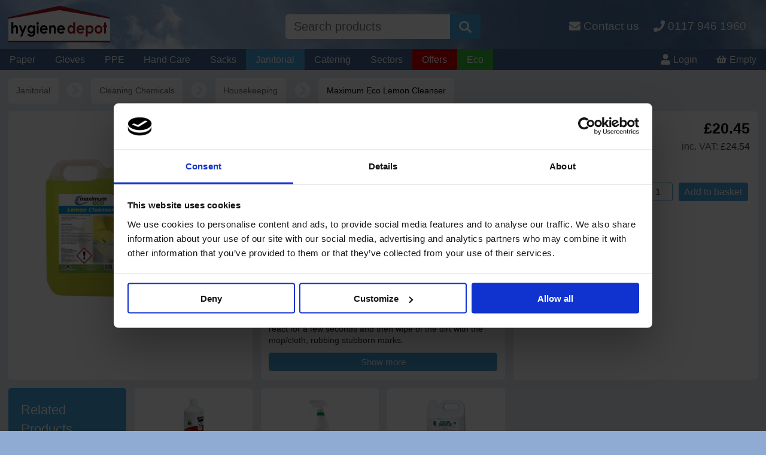

--- FILE ---
content_type: text/html; charset=utf-8
request_url: https://www.hygienedepot.co.uk/product/maximum-eco-lemon-cleanser-5l
body_size: 25260
content:
<!DOCTYPE html>
<html lang="en-gb">
<head>
    <title>Maximum Eco Lemon Cleanser</title>
        <meta name="description" content="Multipurpose hard surface cleaner, with a pleasant lemon fragrance. Great for use on most hard surfaces,...">
        <link rel="icon" type="image/svg+xml" href="/favicon.svg">
    <link rel="alternate icon" href="/favicon.ico">
    <link rel="mask-icon" href="/safari-pinned-tab.svg" color="#5bbad5">
    
    <link rel="preconnect" href="https://code.jquery.com">
    <meta http-equiv="Content-Type" content="text/html; charset=utf-8">
    <meta name="viewport" content="width=device-width, initial-scale=1">
    <meta http-equiv="X-UA-Compatible" content="IE=edge,chrome=1">

    <meta property="og:site_name" content="Hygiene Depot" />
    <meta name="twitter:site" content="&#64;hygiene_depot" />

    <meta property="og:title" content="Maximum Eco Lemon Cleanser" />
    <meta property="og:description" content="A versatile general purpose cleaner" />
            <meta property="og:image" content="https:https://cdn.hygienedepot.co.uk/products/300/8836.jpg" />
    <meta property="og:url" content="https://www.hygienedepot.co.uk/product/maximum-eco-lemon-cleanser-5l" />
    <meta property="og:locale" content="en_GB" />
    <meta property="fb:app_id" content="1494927830795136" />

    <meta name="twitter:card" content="summary" />
    <meta name="twitter:domain" content="hygienedepot.co.uk" />

    <link rel="canonical" href="https://www.hygienedepot.co.uk/product/maximum-eco-lemon-cleanser-5l" />
    
<style>#productbuy{}#productimages{}#productinfo{}#productratingtop{cursor:pointer;height:2.5em;line-height:1.5em}#prodflex .col{padding:1em;box-sizing:border-box;background-color:#fff;margin-bottom:1em}.maxqty{padding:.5em .5em;background:#f3ca00;margin:1em 0;font-size:1.2em;line-height:130%;text-decoration:none;text-align:center}#productbuy,#productinfo,#productimages{float:none;width:auto;margin:2em 0 0;padding:0}.proddescription{max-height:320px;overflow:hidden;transition:max-height .3s ease}.proddescription.expanded{max-height:none}.proddescription::after{content:"";position:absolute;bottom:2.2em;left:0;right:0;height:3em;pointer-events:none;display:block}.proddescription.expanded::after{display:none}#content a.buttons.toggle-description{display:none}@media screen and (min-width:600px){#productbuy,#productinfo,#productimages{margin:0}#prodflex{display:-webkit-flex;display:-ms-flexbox;display:flex;overflow:hidden;flex-wrap:wrap;display:flex;flex-direction:row}#prodflex .col{flex:1 1 250px;padding:1em;box-sizing:border-box;background-color:#fff}#prodflex .col:nth-child(1){order:0;margin:0 1em 1em 0}#prodflex .col:nth-child(2){}#prodflex .col:nth-child(3){margin-bottom:0}.productddls{padding:0 0 0}}@media screen and (min-width:800px){#prodflex{display:-webkit-flex;display:-ms-flexbox;display:flex;overflow:hidden;flex-wrap:wrap;display:flex;flex-direction:row}#prodflex .col{flex:1}#prodflex .col{flex:1 1 350px;padding:1em;box-sizing:border-box;background-color:#fff}.productddls{padding:0 0 0}}@media screen and (min-width:1000px){#prodflex .col{flex:1;margin-bottom:0;background-color:#fff}#prodflex .col:nth-child(1){order:0;margin-bottom:0}#prodflex .col:nth-child(2){order:2;padding:1em}#prodflex .col:nth-child(3){order:1;margin-right:1em;padding:1em;flex:1}.productddls{padding:0 0 0}}@media screen and (max-width:600px){}#productimages .responsive-container{position:relative;width:100%;border:0 solid #ccc;margin-bottom:10px;float:left;-webkit-box-sizing:border-box;-moz-box-sizing:border-box;box-sizing:border-box;cursor:zoom-in}#productimages .dummy{padding-top:80%}#productimages .img-container{position:absolute;top:0;bottom:0;left:0;right:0;text-align:center;font:0/0 a;background-color:#fff}#productimages .img-container .centerer{display:inline-block;vertical-align:middle;height:100%}#productimages .img-container img{vertical-align:middle;display:inline-block;max-height:100%;height:auto;max-width:100%}#productimages .smallerimages{width:95%;clear:both}#productimages .smallerimage{padding:8.4%;background-position:center center;background-repeat:no-repeat;float:left;margin-right:2%;margin-bottom:2%;border:1px solid #ccc;-webkit-background-size:contain;-ms-behavior:url(/css/backgroundsize.min.htc);-moz-background-size:contain;-o-background-size:contain;background-size:contain;background-color:#fff;cursor:pointer;-webkit-box-sizing:border-box;-moz-box-sizing:border-box;box-sizing:border-box}#productimages .smallerimageselected{border-color:#999}#content #price{font-size:1.7em;text-align:right}#content #productbuy .productddls{}#content #productbuy .productddls select{width:100%;margin:.3em 0;padding:.3em .3em}#productbuy .plpricearea{float:right}#productbuy .productcodestock{height:4em;float:left}#content #productbuy.plitem .plcode{float:left;width:auto;text-align:right;margin-bottom:0;font-weight:bold}#content #productbuy.plitem .plstock{float:left;width:auto;text-align:right;clear:left;margin-bottom:0}#content #productbuy .plrealprice{display:block;float:right}#content #productbuy .wasprice{display:block;float:right}#content #productbuy.plitem .buyremove{clear:both;display:block}#content .stockerror{color:#c00;font-weight:500}#productbuy .productcodestock div,#productbuy .unitarea{padding:.3em 0;display:block}#productbuy .productddls div.opt{float:left;padding:.6em 1em;background-color:#fff;border:1px solid #ccc;color:#333;margin:0 .5em .5em 0;text-decoration:none;user-select:none;cursor:pointer}#productbuy .productddls div.opt.enabled{}#productbuy .productddls div.opt.disabled{background:#ccc;color:#666;border-color:#ccc}#productbuy .productddls div.opt.disabledselected{background:#666;color:#ddd;border-color:#666}#productbuy .productddls div.opt.selected{background-color:#47a3da;border-color:#47a3da;color:#fff;text-decoration:none}#productbuy .productcodestock div{margin-bottom:.5em}#content .ProductImageSingle{border:solid 1px #666}#content .ProductFiles{clear:both;padding-top:10px;float:left;margin-bottom:30px}#content #productbuy.plitemadded input[type="submit"]{display:none}#productbuy input[type="text"].quantity{width:2em;border:none;height:1.5em;text-align:center;padding:.3em .5em;background-color:#fff;outline:none}#socialshare{padding:1em 0 1em}#socialshare a{font-size:1.7em;color:#fff;display:block;width:1.2em;height:1.2em;line-height:1.3em;text-align:center;font-weight:normal;float:right;margin-right:.2em}#socialshare a.facebook svg{fill:#3b5998}#socialshare a.twitter svg{fill:#00aced}#socialshare a.googleplus{background-color:#900}#socialshare a.facebook:hover svg{fill:#900}#socialshare a.twitter:hover svg{fill:#900}#socialshare .share{font-size:1.7em;height:1.2em;line-height:1.25em;padding:0 .5em;float:left;background-color:#999;color:#fff;margin-right:.2em}.fb-like.fb_iframe_widget span{top:-1px}#content #productbuy .buyremove{margin:.4em 0;float:right}#content #productinfo .favourite{cursor:pointer;padding-left:0;float:left;display:block;line-height:2em;padding-right:2em}#content #productinfo .favourite span:hover{color:#900}#content #productinfo .favourite svg{font-size:1.4em;fill:#900;float:left;padding:.2em 0 0 0}#content #productinfo .favourite span{font-size:1.1em;display:block;float:left;padding:.1em 0 0 .5em}#content ul.productdownloads{margin:0;padding:0}#content ul li.filetypepdf{list-style:none;background:url(https://cdn.hygienedepot.co.uk/hd/pdf.gif) no-repeat top left;padding:1px 0 10px 24px;margin:0 0 10px 0}#productinfo h3{margin-top:40px}#content #productinfo h2{margin:0 0 .8em;line-height:140%}.productreviews{background-color:#fff;padding:0 1em}.productreviews .swiper-button-next svg,.productreviews .swiper-button-prev svg{fill:#666}.showreplies{font-weight:bold;cursor:pointer}.reviewreplies{display:none;color:#000}.showreplies .hidebtn{display:none}*.unselectable{-moz-user-select:-moz-none;-khtml-user-select:none;-webkit-user-select:none;-ms-user-select:none;user-select:none}#content #productinbasketcount{margin:1em 0 1em}#content #productinbasketcount a{padding:.5em .5em;background:#47a3da;color:#fff;text-align:center;display:block;text-decoration:none;text-decoration:none}#content p.subtitle{font-size:1.2em;color:#900;margin:.5em 0 0;margin:0}#stocknotification{background-color:#eee;padding:1em}#stocknotification input,#stocknotification button{width:100%;float:none;margin-bottom:1em;box-sizing:border-box}#stocknotificationtitle{background-color:#666;color:#eee;font-size:1.4em;padding:.5em;text-align:center}#content .bestsellers h2,#content .discounts h2,#content .suggestions h2,#content .relatedcategories h2,#content .productreviews h2{color:#fff;margin:0;padding:0 0 0;font-weight:normal;font-size:1.5em}#content .bestsellers p,#content .discounts p,#content .suggestions p,#content .relatedcategories p{color:#fff;font-size:1em;line-height:150%}#content .relatedcategories h2{}#content .bestsellers,#content .discounts,#content .suggestions{padding-bottom:1.5em}#content .productlist .plitem.bestsellers{background-color:#40638e;border:none}#content .productlist .plitem.suggestions{background-color:#47a3da;border:none}#content .productlist .plitem.discounts{background-color:#c00;border:none}.discounttab{position:absolute;background:#d00;text-align:center;margin:.5em auto;color:#fff;font-size:1.2em;padding:.3em .5em;z-index:999}.discountbanner{background-color:#d00;padding:.5em 1em;text-align:center;width:auto;font-size:1.2em;color:#fff;margin-bottom:1em}#content .plitem.link{cursor:pointer}#content .plitem a{text-decoration:none}#content .productlist .plitem.bestsellers:hover,#content .productlist .plitem.discounts:hover,#content .productlist .plitem.suggestions:hover{border:none}#content .paleblue{background-color:#d3dfed!important;background-color:rgba(211,223,237,.8)}#content .brightblue{background:#47a3da!important;background-color:rgba(71,163,218,.8)}#content .relatedcategories{background-color:rgba(64,99,142,.8)}#content .plitem .plitemblock{color:#fff;font-size:1.4em;padding:1em;text-align:left;line-height:1.5em}#content .productlist{position:relative;padding:1em 1em 0;margin:0 auto 0}#content .productlist .plitem{padding:0;background:#fff;width:auto;position:relative;border:1px solid #fff;padding-bottom:6em}#content .productlist .plitem.link{padding-bottom:0}#content .productlist .plitem:hover{border-color:#47a3da}#content .productlist .plitem2{background:#fff;padding:1em}#content .plitem .qty,#content .plitem .buybuttons{padding:.35em .5em;text-align:center;border:1px solid #47a3da;border-collapse:collapse;margin:0 .2em;outline:none;line-height:1.1em;font-size:1.2em;display:inline-block;box-sizing:border-box;border-radius:3px}#content .plitem .qty{width:3em;text-align:center;box-sizing:border-box}#content .plimage{margin:1em;text-align:center;background-repeat:no-repeat;background-size:contain;background-position:center center;height:8em;display:block}#content .plimage img{width:100%;height:8em;object-fit:contain;position:relative;top:50%;transform:translateY(-50%)}#content .buyremove{padding:0;border-radius:0}#content .buyremove{padding:0;border-radius:0;display:inline-block;clear:both;position:relative}#content .productlist .plitem .buyremove{position:absolute;bottom:1em;right:1em;left:1em}#content .buyremove .buybuttons{background-color:#47a3da;color:#fff;cursor:pointer}#content .plitem .buyremove .buybuttons:disabled{background-color:#666;color:#ccc}#content .addremovebutton:hover{text-decoration:none}#content .plitem .buybuttons.addremovebutton{display:none}#content .shoppingcart .plitem .buybuttons.addremovebutton{display:inline-block;user-select:none;-webkit-user-select:none}#content .plitem.plitemadded .buybuttons{display:inline-block}#content .plitem.plitemadded .buybuttons.addbutton{display:none}#content .plitem .buyremovedisabled .buybuttons,#content .plitem .buyremovedisabled .qty{border:1px solid #ccc;background:#ccc}#content .plitem .buyremovedisabled .addbutton{background:#999!important;cursor:default}#content .pldetails{padding:0 1em 1em;text-align:center}#content .plheading{padding:.5em;color:#333;font-size:1.1em;text-align:center}#content .plitem select,#content .productbuy select{border:solid 1px #ccc;width:100%;border-collapse:collapse;margin:4px auto}#content .productlist .plitem .favourite{display:none}#content .productlist .plitem .codeandstock{line-height:200%}#content .plitem select option:disabled,#content .productbuy select option:disabled{background-color:#ddd}#content .plitem .plcode{float:left;width:50%;text-align:left}#content .plitem .plstock{float:right;width:50%;text-align:right}#content .stockerror{color:#c00;font-weight:500}#content .plstockerror{color:#c00;text-align:center;clear:both;line-height:150%;display:block}#content .plitem .buyremovedisabled{display:none}#content .outofstock{padding:.6em .8em;background-color:#999;color:#fff;font-size:1.2em;text-align:center;clear:both}#content .productlist .plitem .plprice{padding:.4em 0 0;font-size:1.2em;display:block;text-align:center;position:absolute;bottom:3.5em;left:1em;right:1em}#content .pricevat,#content .plfromvat{font-size:.7em;color:#333;display:block;clear:both;text-align:right;padding:6px 0}#content .wasprice{font-size:.8em;text-decoration:line-through;color:#d00;margin-right:1em}#content .plfrom{color:#666}#content .incvat{color:#666}#content .plfromprice,#content .plrealprice{color:#000;font-weight:bold;font-size:1.1em;text-align:right}#content .unitarea{clear:both}#content .unitvalue{font-size:1.1em;text-align:center;padding:.5em 0}#content .plitem .plrating{text-align:center;height:1.2em}#content .productlist{position:relative;display:grid;grid-template-columns:repeat(auto-fill,minmax(200px,1fr));grid-gap:1em}.categorydescription{max-width:50em;background-color:#fff;padding:1em;box-sizing:border-box}.categoryproducts{width:67%;float:right}.subcategorydescription{width:48%;float:left;box-sizing:border-box;background-color:#fff}.description{border:0;line-height:1.3em}.description p,.description ul{line-height:150%}#content ul{padding:2px 0 5px 30px}#content ul li{list-style:disc;margin:2px 0 5px 0}#content .OutOfStock{color:#900;font-weight:500}#content .subcats{margin:0 auto 0;position:relative;display:grid;grid-template-columns:repeat(auto-fill,minmax(10em,1fr));grid-gap:1em;padding:1em 1em 0}#content .subcats a{text-decoration:none}#content .subcats .subcat{padding:0;text-align:center;padding:1em .5em;background:#fff;border:solid 1px #fff;box-sizing:border-box}a.subcat{font-size:1.2em}#content .subcats div.subcat{background-color:rgba(64,99,142,1);color:#fff;padding-left:1em;text-align:left;border:solid 1px rgba(64,99,142,1)}#context .subcats div.subcat div{background-color:#ff8c00}#content .subcats .subcat span.catname{display:block;padding:0;margin:0;padding:.5em 0;line-height:1.5em}#content .subcats a:hover{border:solid 1px #8aa8cb;text-decoration:none;color:#900}#content .subcats a span.catimg{text-align:center;background-repeat:no-repeat;background-position:center center;width:10%;padding:40%;display:block;margin:.6em 0;background-size:contain;margin:3% auto}.readmore{display:none}.readmorebutton .fa{display:inline}.readmorebutton{cursor:pointer;white-space:nowrap}#content .readmoreup{display:none}#content #cookiecrumb{margin:0 auto 0;position:relative;text-align:left;padding:1em 1em 0;color:#999}#content #cookiecrumb a{color:#666;white-space:nowrap;display:block;background-color:#fff;float:left;padding:1em;margin-right:0}#content #cookiecrumb a.d1000{display:none}#content #cookiecrumb a:hover{background-color:#47a3da;text-decoration:none;color:#fff}#content #cookiecrumb a:hover svg{fill:#fff}.startable{break-inside:avoid-column;-webkit-column-break-inside:avoid}.startable tr th{background-color:#fff;padding-left:1em}.startable tr.Titles th{text-align:center;width:20%;background-color:transparent}.startable th{vertical-align:middle!important}.startable tr td{text-align:center;color:#900;font-size:1.2em}.startable .Titles a{color:#900}.startable tr td,.startable tr th{border-bottom:solid 1px #ccc;font-weight:normal}.startable svg{fill:#900}.plitemblock svg{float:right;font-size:70%}@media screen and (min-width:420px){#content .plitem.link{grid-column-start:1;grid-column-end:3}#content .productlist .plitem2{grid-column-start:1;grid-column-end:3}}@media screen and (min-width:625px){#content .productlist{position:relative;display:grid;grid-template-columns:repeat(auto-fill,minmax(14em,1fr));grid-gap:1em;padding:1em 1em 0}#content .plitem.link{grid-column-start:auto;grid-column-end:auto}#content .plitem .plitemblock{font-size:1.6em}.plitemblock svg{display:block;margin-top:2em;clear:both;float:none}#content .plitem.link svg{transform:rotate(-90deg)}}@media screen and (min-width:1000px){#content #cookiecrumb span.current{color:#000;white-space:nowrap;display:block;background-color:#fff;float:left;padding:1em;margin-right:0}#content #cookiecrumb a.d1000{display:block}#cookiecrumb .cookiespace{display:block;padding:.5em 1em .5em 1em;float:left}}@font-face{font-family:'Roboto',Arial;font-style:normal}html,body,div,span,applet,object,iframe,h1,h2,h3,h4,h5,h6,p,blockquote,pre,a,abbr,acronym,address,big,cite,code,del,dfn,img,ins,kbd,q,s,samp,small,strike,sub,tt,var,b,u,i,center,dl,dt,dd,ol,ul,li,fieldset,form,label,legend,table,caption,tbody,tfoot,thead,tr,th,td,article,aside,canvas,details,embed,figure,figcaption,footer,header,hgroup,menu,nav,output,ruby,section,summary,time,mark,audio,video{margin:0;padding:0;border:0;font-size:100%;vertical-align:baseline}#gtmf{display:none;visibility:hidden}.hidden{display:none;visibility:hidden}.d-none{display:none}body{margin:0;padding:0;font-family:Arial,Helvetica,sans-serif;font-size:.85em;min-height:100%;overflow:auto}#PageWrapper{margin:0 auto;text-align:left;overflow:hidden;position:relative}#header,#Menu #NavContainer,#FooterContainer,#Footer #subfootercontainer,.subcats,.menu ul,#cookiecrumb,.productlist,.homeboxes,.bodycopy,.articleshome{max-width:103em}#header{margin:0 auto;color:#000;border:0;min-height:10em;z-index:10;position:relative;background:#8fabd3;background-size:cover;padding:0 1em}#headcontact{float:right;padding-top:2em;white-space:nowrap}#content .white70{background-color:#e6ebf4;padding-bottom:1em}#content .white50{background-color:rgba(255,255,255,.6)}.infopage{max-width:60em;margin:0 auto}.menu,.nosmall,a.nosmall,#account,#headerbasket,.d1000{display:none}.floatright{float:right}a:disabled{background-color:#666}.text-nowrap{white-space:nowrap}.icon{width:1em;height:1.1em;fill:#fff;display:inline-block;line-height:100%;vertical-align:text-top}.icon-1-5x{width:1.5em;height:1.5em;fill:#fff}.icon-2x{width:2em;height:2em;fill:#fff}.icon-666{fill:#666}.rating svg{fill:#f3ca00}.clearme:after{content:"";display:table;clear:both}#Logo{float:left}#Logo a{display:block;width:130px;height:80px}#Logo a svg{width:130px;height:80px}.notext{line-height:0;font-size:0;color:transparent;position:absolute}label.notext{margin:0;display:block}#phone{display:none}#header .Search{clear:both;width:auto}.text-box,input[type="text"],input[type="password"],textarea,input[type="search"],select{width:auto;border:solid 1px #ccc;font-family:Arial;font-size:1.2em;padding:.4em .7em}#SearchResults{display:none;background-color:#fff}.navbar-toggle{cursor:pointer}.navbar-toggle,#search-toggle,#cart-toggle,#account-toggle{display:block;padding:.3em .5em;font-size:1.4em;line-height:1.15em;height:1.15em;float:right;cursor:pointer;background-color:#47a3da}#cart-toggle,#account-toggle,.navbar-toggle{margin:0 0 0 .5em;display:block;color:#fff}.input-wrapper{position:absolute;right:2.5em;left:0;top:0;bottom:0}.form-wrapper{position:relative;height:2em;font-size:1.5em;margin:.5em 0 .2em}.form-wrapper input[type="text"]{height:2em;width:100%;float:left;color:#333;border:0;background:#fff;-webkit-box-sizing:border-box;-moz-box-sizing:border-box;box-sizing:border-box;font-size:inherit}.form-wrapper input[type="text"]:focus{background:#fff;outline:none}.form-wrapper button{position:absolute;right:0;top:0;overflow:visible;border:0;padding:.5em;cursor:pointer;height:2em;width:2.5em;color:#fff;background:#47a3da;font-size:inherit;line-height:1em}.form-wrapper button::-moz-focus-inner{border:0;padding:0}#content ul.accountactions{margin:0;padding:0}#content ul.accountactions li{list-style:none;margin:0 0 1em;padding:0}#content ul.accountactions li:last-child{margin:0}#content ul.accountactions li a i{width:1em}#content ul.accountactions li a{display:block;width:auto;min-width:12em;background-color:#47a3da;color:#fff!important;padding:.5em 1em;margin:0;font-size:1.2em}#content ul.accountactions li a:hover,#content ul.accountactions li a.actionpage{color:#000;text-decoration:none!important;background-color:#47a3da}.bodycopy{margin:0 auto;padding:1em 1em 0}#content p,#content td{line-height:140%;color:#333}#content .proddescription ul li,#content .categorydescription ul li,#content .plitem2 ul li{line-height:140%;margin-bottom:.8em;padding-left:.5em}#content .proddescription ul li::marker,#content .categorydescription ul li::marker,#content .plitem2 ul li::marker{content:"⚫  ";font-size:9px}#content p{padding-top:2px;padding-bottom:10px}#content li{color:#333}a{color:#0782c1}a:hover{color:#900;text-decoration:underline}#content{padding:0;margin:0;clear:both}.clear{clear:both}.bigclear{clear:both;height:3em}.medclear{clear:both;height:1.5em}span.clear{display:block}#content h1{margin-top:0;color:#900;font-size:1.6em;font-weight:normal;margin-bottom:.3em;padding:0;line-height:140%}#content .redder{color:#900;margin-left:-4px}#content h2{margin-top:.7em;margin-bottom:.3em;font-size:1.3em;clear:both;line-height:130%}#content .mini{font-size:x-small}#content a{text-decoration:none}#content a:hover{text-decoration:underline}ul.nb{margin-top:.5em;clear:both}ul.nb li,p.nb,span.nb{font-size:.9em;color:#666}p.nb ul.nb{padding-top:0}.validity{background-color:#fff}.menu{background-color:#40638e}.menu ul{margin:0 auto;padding:0;list-style-type:none;z-index:9999}.menu a{color:#fff;padding:0 .8em;color:#fff;display:block;height:2.16em;line-height:2.2em;font-size:1.2em;text-decoration:none}.menu a:hover,.menu a.selected{background:#47a3da;text-decoration:none;color:#fff}.formflex{display:grid;grid-gap:1em}.formblock{background-color:#fff;padding:1em}.formblock.formblockblank{background-color:transparent}@media screen and (min-width:600px){#header .Search{clear:none;margin:0 auto;padding-top:1em;width:18em;display:block;z-index:990}#header .SearchInner{height:2em}#header{min-height:6em;background:#8fabd3 url(https://cdn.hygienedepot.co.uk/hd/cloudbg2.jpg)}#header .Search{width:18em}}@media screen and (min-width:880px){#Logo a svg{width:170px;height:80px}.menu{display:block}.menu>ul>li{display:inline-block;float:left}.menu ul li.floatright{float:right;display:block}.menu a.offers{background-color:#d00}.menu a.offers:hover{background-color:#b00;color:#fff}.menu a.eco{background-color:#37bc37}.menu a.eco:hover{background-color:#31a131}#account a{cursor:pointer}#account ul{display:none;position:absolute;background-color:#47a3da;padding:0;width:16em;top:2.6em;margin:0;top:2.6em}#account ul li a{float:none;padding:.2em .5em}#account ul li a:hover{background-color:#40638e}.nosmall,a.nosmall,#account,#headerbasket,#phone{display:inline-block}td.nosmall{display:table-cell}th.nosmall{display:table-cell}.navbar-toggle,#search-toggle,#cart-toggle,#account-toggle{display:none}#account a span,#headerbasket a span{display:none}#phone a{padding:.3em .5em .3em .5em}#phone a:hover{background-color:#47a3da}#phone{padding:.3em .5em;font-size:1.4em;line-height:1.15em;height:1.15em;float:right;margin:0 0 0 1em;cursor:pointer}#content .bodycopynopadding{padding:1em 1em 0}#headerbasket a,#account a,#social a,#phone a{color:#fff;text-decoration:none}#headerbasket a:hover{color:#fff}#headerbasket,#account{color:#fff;float:right}#headerbasket svg,#account svg{padding:0 .3em 0 0}#headerbasket a:hover,#account a:hover,#account:hover{text-decoration:none;background-color:#47a3da}#header .Search{width:24em}#accountflex{display:flex}#content #actionlistcol{flex:0,0,14em;padding-right:1em;order:1}}@media screen and (min-width:1000px){#account a span,#headerbasket a span,.d1000{display:inline-block}.h1000,.nobig{display:none}.menu a{padding:0 1em}.formflex{display:flex}.formblock{width:100%;min-height:30em}}@media screen and (min-width:1200px){#header{background:none}body{background:#8fabd3 url(https://cdn.hygienedepot.co.uk/hd/cloudbg2.jpg);background-size:contain;background-repeat:no-repeat}}</style><style>.pswp{display:none;position:absolute;width:100%;height:100%;left:0;top:0;overflow:hidden;-ms-touch-action:none;touch-action:none;z-index:1500;text-size-adjust:100%;-webkit-backface-visibility:hidden;outline:none}.pswp *{-webkit-box-sizing:border-box;box-sizing:border-box}.pswp img{max-width:none}.pswp--animate_opacity{opacity:.001;will-change:opacity;-webkit-transition:opacity 333ms cubic-bezier(.4,0,.22,1);transition:opacity 333ms cubic-bezier(.4,0,.22,1)}.pswp--open{display:block}.pswp--zoom-allowed .pswp__img{cursor:-webkit-zoom-in;cursor:-moz-zoom-in;cursor:zoom-in}.pswp--zoomed-in .pswp__img{cursor:-webkit-grab;cursor:-moz-grab;cursor:grab}.pswp--dragging .pswp__img{cursor:-webkit-grabbing;cursor:-moz-grabbing;cursor:grabbing}.pswp__bg{position:absolute;left:0;top:0;width:100%;height:100%;background:#000;opacity:0;-webkit-backface-visibility:hidden;will-change:opacity}.pswp__scroll-wrap{position:absolute;left:0;top:0;width:100%;height:100%;overflow:hidden}.pswp__container,.pswp__zoom-wrap{-ms-touch-action:none;touch-action:none;position:absolute;left:0;right:0;top:0;bottom:0}.pswp__container,.pswp__img{-webkit-user-select:none;-moz-user-select:none;-ms-user-select:none;user-select:none;-webkit-tap-highlight-color:transparent;-webkit-touch-callout:none}.pswp__zoom-wrap{position:absolute;width:100%;-webkit-transform-origin:left top;-ms-transform-origin:left top;transform-origin:left top;-webkit-transition:-webkit-transform 333ms cubic-bezier(.4,0,.22,1);transition:transform 333ms cubic-bezier(.4,0,.22,1)}.pswp__bg{will-change:opacity;-webkit-transition:opacity 333ms cubic-bezier(.4,0,.22,1);transition:opacity 333ms cubic-bezier(.4,0,.22,1)}.pswp--animated-in .pswp__bg,.pswp--animated-in .pswp__zoom-wrap{-webkit-transition:none;transition:none}.pswp__container,.pswp__zoom-wrap{-webkit-backface-visibility:hidden}.pswp__item{position:absolute;left:0;right:0;top:0;bottom:0;overflow:hidden}.pswp__img{position:absolute;width:auto;height:auto;top:0;left:0}.pswp__img--placeholder{-webkit-backface-visibility:hidden}.pswp__img--placeholder--blank{background:#222}.pswp--ie .pswp__img{width:100%!important;height:auto!important;left:0;top:0}.pswp__error-msg{position:absolute;left:0;top:50%;width:100%;text-align:center;font-size:14px;line-height:16px;margin-top:-8px;color:#ccc}.pswp__error-msg a{color:#ccc;text-decoration:underline}.pswp__button{width:44px;height:44px;position:relative;background:none;cursor:pointer;overflow:visible;-webkit-appearance:none;display:block;border:0;padding:0;margin:0;float:right;opacity:.75;-webkit-transition:opacity .2s;transition:opacity .2s;-webkit-box-shadow:none;box-shadow:none}.pswp__button:focus,.pswp__button:hover{opacity:1}.pswp__button:active{outline:none;opacity:.9}.pswp__button::-moz-focus-inner{padding:0;border:0}.pswp__ui--over-close .pswp__button--close{opacity:1}.pswp__button,.pswp__button--arrow--left:before,.pswp__button--arrow--right:before{background:url(/images/photoswipe/default-skin.png) 0 0 no-repeat;background-size:264px 88px;width:44px;height:44px}@media(-webkit-min-device-pixel-ratio:1.1),(-webkit-min-device-pixel-ratio:1.09375),(min-resolution:105dpi),(min-resolution:1.1dppx){.pswp--svg .pswp__button,.pswp--svg .pswp__button--arrow--left:before,.pswp--svg .pswp__button--arrow--right:before{background-image:url(/images/photoswipe/default-skin.svg)}.pswp--svg .pswp__button--arrow--left,.pswp--svg .pswp__button--arrow--right{background:none}}.pswp__button--close{background-position:0 -44px}.pswp__button--share{background-position:-44px -44px}.pswp__button--fs{display:none}.pswp--supports-fs .pswp__button--fs{display:block}.pswp--fs .pswp__button--fs{background-position:-44px 0}.pswp__button--zoom{display:none;background-position:-88px 0}.pswp--zoom-allowed .pswp__button--zoom{display:block}.pswp--zoomed-in .pswp__button--zoom{background-position:-132px 0}.pswp--touch .pswp__button--arrow--left,.pswp--touch .pswp__button--arrow--right{visibility:hidden}.pswp__button--arrow--left,.pswp__button--arrow--right{background:none;top:50%;margin-top:-50px;width:70px;height:100px;position:absolute}.pswp__button--arrow--left{left:0}.pswp__button--arrow--right{right:0}.pswp__button--arrow--left:before,.pswp__button--arrow--right:before{content:'';top:35px;background-color:rgba(0,0,0,.3);height:30px;width:32px;position:absolute}.pswp__button--arrow--left:before{left:6px;background-position:-138px -44px}.pswp__button--arrow--right:before{right:6px;background-position:-94px -44px}.pswp__counter,.pswp__share-modal{-webkit-user-select:none;-moz-user-select:none;-ms-user-select:none;user-select:none}.pswp__share-modal{display:block;background:rgba(0,0,0,.5);width:100%;height:100%;top:0;left:0;padding:10px;position:absolute;z-index:1600;opacity:0;-webkit-transition:opacity .25s ease-out;transition:opacity .25s ease-out;-webkit-backface-visibility:hidden;will-change:opacity}.pswp__share-modal--hidden{display:none}.pswp__share-tooltip{z-index:1620;position:absolute;background:#fff;top:56px;border-radius:2px;display:block;width:auto;right:44px;-webkit-box-shadow:0 2px 5px rgba(0,0,0,.25);box-shadow:0 2px 5px rgba(0,0,0,.25);-webkit-transform:translateY(6px);-ms-transform:translateY(6px);transform:translateY(6px);-webkit-transition:-webkit-transform .25s;transition:transform .25s;-webkit-backface-visibility:hidden;will-change:transform}.pswp__share-tooltip a{display:block;padding:8px 12px;color:#000;text-decoration:none;font-size:14px;line-height:18px}.pswp__share-tooltip a:hover{text-decoration:none;color:#000}.pswp__share-tooltip a:first-child{border-radius:2px 2px 0 0}.pswp__share-tooltip a:last-child{border-radius:0 0 2px 2px}.pswp__share-modal--fade-in{opacity:1}.pswp__share-modal--fade-in .pswp__share-tooltip{-webkit-transform:translateY(0);-ms-transform:translateY(0);transform:translateY(0)}.pswp--touch .pswp__share-tooltip a{padding:16px 12px}a.pswp__share--facebook:before{content:'';display:block;width:0;height:0;position:absolute;top:-12px;right:15px;border:6px solid transparent;border-bottom-color:#fff;-webkit-pointer-events:none;-moz-pointer-events:none;pointer-events:none}a.pswp__share--facebook:hover{background:#3e5c9a;color:#fff}a.pswp__share--facebook:hover:before{border-bottom-color:#3e5c9a}a.pswp__share--twitter:hover{background:#55acee;color:#fff}a.pswp__share--pinterest:hover{background:#ccc;color:#ce272d}a.pswp__share--download:hover{background:#ddd}.pswp__counter{position:absolute;left:0;top:0;height:44px;font-size:13px;line-height:44px;color:#fff;opacity:.75;padding:0 10px}.pswp__caption{position:absolute;left:0;bottom:0;width:100%;min-height:44px}.pswp__caption small{font-size:11px;color:#bbb}.pswp__caption__center{text-align:left;max-width:420px;margin:0 auto;font-size:13px;padding:10px;line-height:20px;color:#ccc}.pswp__caption--empty{display:none}.pswp__caption--fake{visibility:hidden}.pswp__preloader{width:44px;height:44px;position:absolute;top:0;left:50%;margin-left:-22px;opacity:0;-webkit-transition:opacity .25s ease-out;transition:opacity .25s ease-out;will-change:opacity;direction:ltr}.pswp__preloader__icn{width:20px;height:20px;margin:12px}.pswp__preloader--active{opacity:1}.pswp__preloader--active .pswp__preloader__icn{background:url(/images/photoswipe/preloader.gif) 0 0 no-repeat}.pswp--css_animation .pswp__preloader--active{opacity:1}.pswp--css_animation .pswp__preloader--active .pswp__preloader__icn{-webkit-animation:clockwise 500ms linear infinite;animation:clockwise 500ms linear infinite}.pswp--css_animation .pswp__preloader--active .pswp__preloader__donut{-webkit-animation:donut-rotate 1000ms cubic-bezier(.4,0,.22,1) infinite;animation:donut-rotate 1000ms cubic-bezier(.4,0,.22,1) infinite}.pswp--css_animation .pswp__preloader__icn{background:none;opacity:.75;width:14px;height:14px;position:absolute;left:15px;top:15px;margin:0}.pswp--css_animation .pswp__preloader__cut{position:relative;width:7px;height:14px;overflow:hidden}.pswp--css_animation .pswp__preloader__donut{-webkit-box-sizing:border-box;box-sizing:border-box;width:14px;height:14px;border:2px solid #fff;border-radius:50%;border-left-color:transparent;border-bottom-color:transparent;position:absolute;top:0;left:0;background:none;margin:0}@media screen and (max-width:1024px){.pswp__preloader{position:relative;left:auto;top:auto;margin:0;float:right}}@-webkit-keyframes clockwise{0%{-webkit-transform:rotate(0deg);transform:rotate(0deg)}100%{-webkit-transform:rotate(360deg);transform:rotate(360deg)}}@keyframes clockwise{0%{-webkit-transform:rotate(0deg);transform:rotate(0deg)}100%{-webkit-transform:rotate(360deg);transform:rotate(360deg)}}@-webkit-keyframes donut-rotate{0%{-webkit-transform:rotate(0);transform:rotate(0)}50%{-webkit-transform:rotate(-140deg);transform:rotate(-140deg)}100%{-webkit-transform:rotate(0);transform:rotate(0)}}@keyframes donut-rotate{0%{-webkit-transform:rotate(0);transform:rotate(0)}50%{-webkit-transform:rotate(-140deg);transform:rotate(-140deg)}100%{-webkit-transform:rotate(0);transform:rotate(0)}}.pswp__ui{-webkit-font-smoothing:auto;visibility:visible;opacity:1;z-index:1550}.pswp__top-bar{position:absolute;left:0;top:0;height:44px;width:100%}.pswp__caption,.pswp__top-bar,.pswp--has_mouse .pswp__button--arrow--left,.pswp--has_mouse .pswp__button--arrow--right{-webkit-backface-visibility:hidden;will-change:opacity;-webkit-transition:opacity 333ms cubic-bezier(.4,0,.22,1);transition:opacity 333ms cubic-bezier(.4,0,.22,1)}.pswp--has_mouse .pswp__button--arrow--left,.pswp--has_mouse .pswp__button--arrow--right{visibility:visible}.pswp__top-bar,.pswp__caption{background-color:rgba(0,0,0,.5)}.pswp__ui--fit .pswp__top-bar,.pswp__ui--fit .pswp__caption{background-color:rgba(0,0,0,.3)}.pswp__ui--idle .pswp__top-bar{opacity:0}.pswp__ui--idle .pswp__button--arrow--left,.pswp__ui--idle .pswp__button--arrow--right{opacity:0}.pswp__ui--hidden .pswp__top-bar,.pswp__ui--hidden .pswp__caption,.pswp__ui--hidden .pswp__button--arrow--left,.pswp__ui--hidden .pswp__button--arrow--right{opacity:.001}.pswp__ui--one-slide .pswp__button--arrow--left,.pswp__ui--one-slide .pswp__button--arrow--right,.pswp__ui--one-slide .pswp__counter{display:none}.pswp__element--disabled{display:none!important}.pswp--minimal--dark .pswp__top-bar{background:none}.swiper-container .swiper-notification{position:absolute;left:0;top:0;pointer-events:none;opacity:0;z-index:-1000}.swiper-wp8-horizontal{-ms-touch-action:pan-y;touch-action:pan-y}.swiper-wp8-vertical{-ms-touch-action:pan-x;touch-action:pan-x}.swiper-container-horizontal>.swiper-pagination-bullets{bottom:10px;left:0;width:100%}swiper-container{margin:1em auto 0;position:relative;overflow:hidden;z-index:1}.swiper-wrapper{position:relative;width:100%;height:100%;z-index:1;display:-webkit-box;display:-moz-box;display:-ms-flexbox;display:-webkit-flex;display:flex;-webkit-transition-property:-webkit-transform;-moz-transition-property:-moz-transform;-o-transition-property:-o-transform;-ms-transition-property:-ms-transform;transition-property:transform;-webkit-box-sizing:content-box;-moz-box-sizing:content-box;box-sizing:content-box}.swiper-container-android .swiper-slide,.swiper-wrapper{-webkit-transform:translate3d(0,0,0);-moz-transform:translate3d(0,0,0);-o-transform:translate(0,0);-ms-transform:translate3d(0,0,0);transform:translate3d(0,0,0)}.swiper-slide{-webkit-flex-shrink:0;-ms-flex:0 0 auto;flex-shrink:0;width:100%;height:100%;position:relative}.reviewslide{min-height:6em;width:15em;color:#fff}.reviewslideinner{padding:1em}.productreviews .rating{color:#fbdc43;font-size:1.4em}.productreviews .rating i{margin-left:.2em}.headrating{color:#f3ca00}.reviewdate{color:#666}.reviewslideinner .reviewname{}.reviewslide .reviewslideinner p{padding-bottom:0;margin:0}.swiper-container-autoheight,.swiper-container-autoheight .swiper-slide{height:auto}.swiper-container-autoheight .swiper-wrapper{-webkit-box-align:start;-ms-flex-align:start;-webkit-align-items:flex-start;align-items:flex-start;-webkit-transition-property:-webkit-transform,height;-moz-transition-property:-moz-transform;-o-transition-property:-o-transform;-ms-transition-property:-ms-transform;transition-property:transform,height}.swiper-button-next,.swiper-button-prev{font-size:300%;color:#666;padding:0;z-index:999;position:absolute;top:50%;transform:translateY(-50%);cursor:pointer}.swiper-button-prev{left:0}.swiper-button-next{right:0}.swiper-button-disabled{opacity:.2}.productreviews .swiper-button-next,.productreviews .swiper-button-prev{color:#999}.productreviewsouter{padding-left:4em;padding-right:4em;top:0;height:auto;position:relative}.bannertext{background:rgba(255,255,255,.6);text-align:center;font-size:2.5em;display:block;width:auto;padding:1em 2em;position:absolute;top:50%;transform:translateY(-50%);line-height:150%;width:100%;box-sizing:border-box}.swiper-slide:hover .bannertext{background:rgba(255,255,255,.8)}.swiper-slide a{color:#000!important;height:320px;width:100%;display:block;background:#fff no-repeat center}.swiper-container{margin:1em auto 0;position:relative;overflow:hidden;z-index:1}.swiper-wrapper{position:relative;width:100%;height:100%;z-index:1;display:-webkit-box;display:-moz-box;display:-ms-flexbox;display:-webkit-flex;display:flex;-webkit-transition-property:-webkit-transform;-moz-transition-property:-moz-transform;-o-transition-property:-o-transform;-ms-transition-property:-ms-transform;transition-property:transform;-webkit-box-sizing:content-box;-moz-box-sizing:content-box;box-sizing:content-box}.swiper-container-android .swiper-slide,.swiper-wrapper{-webkit-transform:translate3d(0,0,0);-moz-transform:translate3d(0,0,0);-o-transform:translate(0,0);-ms-transform:translate3d(0,0,0);transform:translate3d(0,0,0)}.swiper-slide{-webkit-flex-shrink:0;-ms-flex:0 0 auto;flex-shrink:0;width:100%;height:100%;position:relative}.reviewslide{min-height:6em;width:15em;color:#fff}.reviewslideinner{padding:1em}.productreviews .rating{color:#fbdc43;font-size:1.4em;height:1.4em;line-height:1.4em}.headrating{color:#f3ca00}.reviewdate{color:#666}.reviewslideinner .reviewname{}.reviewslide .reviewslideinner p{padding-bottom:0;margin:0}.swiper-container-autoheight,.swiper-container-autoheight .swiper-slide{height:auto}.swiper-container-autoheight .swiper-wrapper{-webkit-box-align:start;-ms-flex-align:start;-webkit-align-items:flex-start;align-items:flex-start;-webkit-transition-property:-webkit-transform,height;-moz-transition-property:-moz-transform;-o-transition-property:-o-transform;-ms-transition-property:-ms-transform;transition-property:transform,height}.swiper-button-next,.swiper-button-prev{font-size:300%;color:#666;padding:0;z-index:999;position:absolute;top:50%;transform:translateY(-50%);cursor:pointer}.swiper-button-prev{left:0}.swiper-button-next{right:0}.swiper-button-disabled{opacity:.2}.productreviews .swiper-button-next,.productreviews .swiper-button-prev{color:#999}.productreviewsouter{padding-left:4em;padding-right:4em;top:0;height:auto;position:relative}.bannertext{background:rgba(255,255,255,.6);text-align:center;font-size:2.5em;display:block;width:auto;padding:1em 2em;position:absolute;top:50%;transform:translateY(-50%);line-height:150%;width:100%;box-sizing:border-box}.swiper-slide:hover .bannertext{background:rgba(255,255,255,.8)}.swiper-slide a{color:#000!important;height:320px;width:100%;display:block;background:#fff no-repeat center}</style>
    

    <!-- Meta Pixel Code -->
    <script type="text/plain" data-cookieconsent="marketing">
        !function (f, b, e, v, n, t, s) {
            if (f.fbq) return; n = f.fbq = function () {
                n.callMethod ?
                    n.callMethod.apply(n, arguments) : n.queue.push(arguments)
            };
            if (!f._fbq) f._fbq = n; n.push = n; n.loaded = !0; n.version = '2.0';
            n.queue = []; t = b.createElement(e); t.async = !0;
            t.src = v; s = b.getElementsByTagName(e)[0];
            s.parentNode.insertBefore(t, s)
        }(window, document, 'script',
            'https://connect.facebook.net/en_US/fbevents.js');
        fbq('init', '285526980121760');
        fbq('track', 'PageView');
    </script>
    <!-- End Meta Pixel Code -->
    
    <!-- Google Tag Manager -->
    <script>
        (function (w, d, s, l, i) {
            w[l] = w[l] || []; w[l].push({
                'gtm.start':
                    new Date().getTime(), event: 'gtm.js'
            }); var f = d.getElementsByTagName(s)[0],
                j = d.createElement(s), dl = l != 'dataLayer' ? '&l=' + l : ''; j.async = true; j.src =
                    'https://www.googletagmanager.com/gtm.js?id=' + i + dl; f.parentNode.insertBefore(j, f);
        })(window, document, 'script', 'dataLayer', 'GTM-5TC6BG');</script>
    <!-- End Google Tag Manager -->
</head>
<body>
    
  
    <!-- Google Tag Manager (noscript) -->
    <noscript><iframe src="https://www.googletagmanager.com/ns.html?id=GTM-5TC6BG" height="0" width="0" style="display:none;visibility:hidden"></iframe></noscript>
    <!-- End Google Tag Manager (noscript) -->

    <div id="wrapper">
        <header id="header">
            


            <div id="Logo"><a href="/"><span class="notext">Hygiene Depot</span><svg><use xlink:href="/images/sprite2.svg#hygiene-depot"></use></svg></a></div>
            <div id="headcontact">
                <div id="phone">
                    <a href="/contact" title="Contact us" id="email"><svg class="icon"><use xlink:href="/images/sprite2.svg#envelope"></use></svg> <span class="d1000" id="cu">Contact us</span></a>
                    <a href="tel:01179461960"><svg class="icon"><use xlink:href="/images/sprite2.svg#phone"></use></svg> <span class="d1000" id="tn">0117 946 1960</span></a>
                </div>
                <div class="navbar-toggle" id="nbt"><svg class="icon"><use xlink:href="/images/sprite2.svg#bars"></use></svg></div>
                    <a id="account-toggle" href="/account/login?returnUrl=/account/accountdetails"><span class="notext">Account</span><svg class="icon"><use xlink:href="/images/sprite2.svg#user"></use></svg></a>
                <a id="cart-toggle" href="/cart"><span class="notext">Cart</span><svg class="icon"><use xlink:href="/images/sprite2.svg#shopping-basket"></use></svg></a>
            </div>
            <div class="Search">
                <div class="SearchInner">
<form action="/home/search" class="form-wrapper" method="get">                        <div class="input-wrapper">
                            <input autocomplete="off" class="searchbox required" id="q" name="q" placeholder="Search products" title="Search" type="text" value="" />
                        </div>
                        <button type="submit" title="Search" class="searchbutton"><svg class="icon"><use xlink:href="/images/sprite2.svg#search"></use></svg></button>
</form>                    <div id="SearchResults"></div>
                </div>
            </div>
        </header>
        <div id="PageWrapper">
            <nav id="menu" class="menu">
                <ul>

	<li ><a href="/category/paper" class="">Paper</a></li><li ><a href="/category/gloves" class="">Gloves</a></li><li ><a href="/category/protective-clothing" class="">PPE</a></li><li ><a href="/category/hand-care" class="">Hand Care</a></li><li ><a href="/category/bin-liners-and-refuse-sacks" class="">Sacks</a></li><li ><a href="/category/janitorial" class="selected">Janitorial</a></li><li ><a href="/category/catering-disposables" class="">Catering</a></li><li ><a href="/category/sectors" class="">Sectors</a></li>    <li><a href="/home/offers" class="offers">Offers</a></li>
    <li><a href="/category/eco-friendly-products" class="eco">Eco</a></li>

                            <li id="headerbasket" >
		<a class="trolley" href="/cart"><svg class="icon"><use xlink:href="/images/sprite2.svg#shopping-basket"></use></svg><span class="nosmall" id="cart-status">Empty</span></a>
</li>
                    
                        <li id="account" class="nomenu nosmall"><a href="/account/login"><svg class="icon"><use xlink:href="/images/sprite2.svg#user"></use></svg><span class="nosmall"> Login</span></a></li>
                </ul>
                <div class="clear"></div>
            </nav>
            <div id="content">
                


<div class="white70">
    <div id="cookiecrumb" class="clearme">
                <a href="/category/janitorial" class="d1000">Janitorial</a><div class="cookiespace d1000"><svg class="icon icon-2x"><use xlink:href="/images/sprite2.svg#chevron-circle-right"></use></svg></div>
                <a href="/category/cleaning-chemicals" class="d1000">Cleaning Chemicals</a><div class="cookiespace d1000"><svg class="icon icon-2x"><use xlink:href="/images/sprite2.svg#chevron-circle-right"></use></svg></div>
                <a href="/category/housekeeping"><span class="h1000"><svg class="icon icon-666"><use xlink:href="/images/sprite2.svg#chevron-circle-left"></use></svg> Back to </span>Housekeeping</a><div class="cookiespace d1000"><svg class="icon icon-2x"><use xlink:href="/images/sprite2.svg#chevron-circle-right"></use></svg></div>
        <span class="d1000 current">Maximum Eco Lemon Cleanser</span>
    </div>

    <div class="bodycopy">
        <div id="prodflex">
            <div class="col">

                    <div id="productimages">

                        <div class="responsive-container">
                            <div class="dummy"></div>
                            <div class="img-container">
                                <div class="centerer"></div>
                                <img src="https://cdn.hygienedepot.co.uk/products/1400/8836.jpg" alt="Maximum Eco Lemon Cleanser" id="mainimage" />
                            </div>
                        </div>

                        <div class="smallerimages">

                        </div>
                        <div class="clear"></div>
                    </div>
                <div class="clear"></div>
            </div>

            

            <div class="col">

                <div id="productbuy" class="plitem">


<form action="/cart/add" class="productform" method="post">                        <div class="productcodestock">
                                <div id="product2823code" class="plcode">
                                    Code: <span>7051</span>
                                </div>
                                    <div id="product2823stock">
                                        <span content="in_stock" class="plstock">
                                                In stock
                                        </span>
                                    </div>
                                <div class="plstockerror" id="product2823stockerror">
                                </div>
                            <div class="clear"></div>
                        </div>
                        <div id="price">



                            
                            <span id="product2823price" class="plpricearea">

                                <span class="plrealprice">
&pound;20.45                                </span>
                                <span class="wasprice">
                                </span>
                                    <span class="pricevat"><span class="plfrom">inc. VAT:</span> &pound;24.54</span>

                            </span>
                        </div>
                        <div id="product2823" class="productddls">
                                <div class="clear"></div>
                                    <span class="unitarea">Units: <span class="unitvalue">2 x 5 litre containers</span></span>
                                    <input type="hidden" id="units2823" name="units2823" value="437" />
                                <div class="clear"></div><br />



                                        <div class="buyremove buybuttonprimary" style="">
                                                <span class="DecreaseLink addremovebutton buybuttons noselect" data-id="2301"><svg class="icon"><use xlink:href="/images/sprite2.svg#minus"></use></svg></span>

                                            <input class="qty quantity-2301" data-val="true" data-val-number="The field Quantity must be a number." data-val-range="Quantity must be a positive number" data-val-range-max="2147483647" data-val-range-min="0" data-val-required="Please select the quantity you require"  id="BuyViewModel_Quantity" name="BuyViewModel.Quantity" type="number" step="1" value="1" title="Quantity" onkeypress="return event.charCode >= 48 && event.charCode <= 57" />

                                            <span class="buybuttons addbutton buybutton2823">Add to basket</span>

                                                <span class="IncreaseLink addremovebutton buybuttons noselect" data-id="2301"><svg class="icon"><use xlink:href="/images/sprite2.svg#plus"></use></svg></span>
<input Value="2301" class="salesunitid" data-val="true" data-val-number="The field SalesUnitId must be a number." data-val-required="Please select the options required" id="BuyViewModel_SalesUnitId" name="BuyViewModel.SalesUnitId" type="hidden" value="2301" />                                            <input Value="2823" data-val="true" data-val-number="The field ProductId must be a number." data-val-required="The ProductId field is required." id="BuyViewModel_ProductId" name="BuyViewModel.ProductId" type="hidden" value="2823" />
                                        </div>
                        </div>
</form>
                    <div class="clear"></div>


                    <div id="stocknotificationtitle" class="stocknotification d-none">Out of stock</div>
                    <div id="stocknotification" class="stocknotification d-none">

                        <p class="snmulti d-none">Please select all options to be notified when that item is in stock.</p>
                        <p class="sncombo d-none">Combination unavailable.</p>

                        <form id="snform" class="">
                            <p class="snsingle">Please enter your email address and we will notify you when this item becomes available again.</p>
                            <input type="hidden" id="snsuid" value="2301" />
                            <input type="email" id="snemail" value="" required placeholder="Notification Email Address" />
                            <button type="submit" class="buttons smallbutton">Notify me</button>
                        </form>

                        <p class="snsuccess d-none"><svg class="icon success"><use xlink:href="/images/sprite2.svg#check-circle"></use></svg> <strong>Thank you!</strong><br />You will be notified when this item is in stock.</p>
                    </div>

                    <div id="productinbasketcount" class="pib2823">
                    </div>
                    <div class="clear"></div>

                </div>
                <div id="productinfo">

                        <p class="subtitle">Product downloads</p>
                        <ul class="productdownloads">
                                <li class="filetypepdf"><a href="https://theimagecdn.s3.eu-west-1.amazonaws.com/files/7051 SDS-24-04-Maximum-Eco-Lemon-Cleanser-Greyland-v5 Safety Data Sheet.pdf" rel="noreferrer" target="_blank">Safety Data Sheet</a></li>
                                <li class="filetypepdf"><a href="https://theimagecdn.s3.eu-west-1.amazonaws.com/files/7051 Lemon-Cleanser-24-04-5ltr-Greyland-v5 Info Sheet.pdf" rel="noreferrer" target="_blank">Info Sheet</a></li>
                        </ul>

                    <div id="socialshare">
                        <div class="clear"></div>
                    </div>
                </div>



                <div class="clear"></div>
            </div>


            <div class="col nocopy" id="">
                <div itemprop="description" class="product-description-container">
                    <h1 itemprop="name">Maximum Eco Lemon Cleanser</h1>
                        <h2 class="prodh2">A versatile general purpose cleaner</h2>

                    <div class="proddescription"><p>Multipurpose hard surface cleaner, with a pleasant lemon fragrance. Great for use on most hard surfaces, including floors, walls, surfaces, kitchen equipment. Leaves a sparkling clean and fresh finish.</p>

<p>Directions for use: Wear protective gloves.&nbsp;</p>

<p>For heavy impacted oil and grease : dilute 1 part with 10 parts of cold water.</p>

<p>For Stone floors: dilute 1 part with 20 parts of water.</p>

<p>For general cleaning of walls, floors, equipment etc: dilute 1 part with 50 parts water.</p>

<p>Apply to surfaces with spray bottle, mop or cloth, leave to react for a few seconds and then wipe of the dirt with the mop/cloth, rubbing stubborn marks.</p>

<p>Each case consists of 2 x 5 litre containers.</p>
</div>
                    <a class="toggle-description buttons smallbutton">Show more</a>
                </div>
            </div>



        </div>


    </div>

        <div class="productlist">

            <div class="plitem suggestions link">
                <div class="plitemblock">Related Products<svg class="icon icon-2x"><use xlink:href="/images/sprite2.svg#chevron-circle-down"></use></svg></div>
            </div>
            

<div class="plitem ">
		
	<a href="/product/act-original-toilet-cleaner-descaler-1l" class="plimage" title="ACT Original Toilet Cleaner &amp; Descaler" data-prodid="3133"><img alt="ACT Original Toilet Cleaner &amp; Descaler" src="https://cdn.hygienedepot.co.uk/products/300/8671.jpg" /></a>

	
	<div class="plrating">		<span class="rating"><svg class="icon"><use xlink:href="/images/sprite2.svg#star"></use></svg><svg class="icon"><use xlink:href="/images/sprite2.svg#star"></use></svg><svg class="icon"><use xlink:href="/images/sprite2.svg#star"></use></svg><svg class="icon"><use xlink:href="/images/sprite2.svg#star"></use></svg><svg class="icon"><use xlink:href="/images/sprite2.svg#star"></use></svg></span><span > <text>&nbsp;</text> 2 <text> review</text>s</span>
</div>
	<div class="plheading">
		<a href="/product/act-original-toilet-cleaner-descaler-1l" data-prodid="3133">ACT Original Toilet Cleaner &amp; Descaler</a>
	</div>
		<div class="pldetails">
<form action="/cart/add" class="productform" method="post">				<div id="product3285" class="productddls">
					
						<div class="clear"></div>
							<div class="unitarea"><div class="unitvalue">12 x 1 litre bottles<input type="hidden" id="units3285" name="units3285" value="534" /></div></div>
					<div class="codeandstock">
						<div id="product3285code" class="plcode">Code: 7107	</div>
						
								<div id="product3285stock" class="plstock">
										In stock
								</div>
								
						<div class="plstockerror" id="product3285stockerror">
							
						
						</div>
					</div>
					
						<input id="salesunitid3285" name="salesunitid3285" type="hidden" value="3133" class="salesunitid" />
					

					<div class="plprice">
						<span id="product3285price" class="plpricearea">
							<span class="plrealprice">
&#163;31.60							</span>
						
							<span class="incvat">ex. VAT</span>
						</span>
					</div>


							<div class="buyremove">
									<span class="DecreaseLink addremovebutton buybuttons unselectable" data-id="3133"><svg class="icon"><use xlink:href="/images/sprite2.svg#minus"></use></svg></span>
								<input class="qty quantity-3133" data-val="true" data-val-number="Quantity must be a number."
									   data-val-required="Please select the quantity you require" data-val-range="Quantity must be a positive number" data-val-range-max="2147483647" data-val-range-min="0" pattern="[0-9]*" id="qty3285"
									   name="BuyViewModel.Quantity" type="number" value="1"  title="Quantity" onkeypress="return event.charCode >= 48 && event.charCode <= 57" />
								<span class="buybuttons addbutton buybutton3285" >Add</span>
									<span class="IncreaseLink addremovebutton buybuttons unselectable" data-id="3133"><svg class="icon"><use xlink:href="/images/sprite2.svg#plus"></use></svg></span>
							</div>
					<span class="field-validation-valid" data-valmsg-for="qty3285" data-valmsg-replace="true"></span>
				</div>
</form>		</div>
	</div>

<div class="plitem ">
		
	<a href="/product/food-safe-antibacterial-sanitiser-c11-750ml" class="plimage" title="Food Safe Anti-Bacterial Sanitiser C11" data-prodid="2333"><img alt="Food Safe Anti-Bacterial Sanitiser C11" src="https://cdn.hygienedepot.co.uk/products/300/8728.jpg" /></a>

	
	<div class="plrating">		<span class="rating"><svg class="icon"><use xlink:href="/images/sprite2.svg#star"></use></svg><svg class="icon"><use xlink:href="/images/sprite2.svg#star"></use></svg><svg class="icon"><use xlink:href="/images/sprite2.svg#star"></use></svg><svg class="icon"><use xlink:href="/images/sprite2.svg#star"></use></svg><svg class="icon"><use xlink:href="/images/sprite2.svg#star-o"></use></svg></span><span > <text>&nbsp;</text> 2 <text> review</text>s</span>
</div>
	<div class="plheading">
		<a href="/product/food-safe-antibacterial-sanitiser-c11-750ml" data-prodid="2333">Food Safe Anti-Bacterial Sanitiser C11</a>
	</div>
		<div class="pldetails">
<form action="/cart/add" class="productform" method="post">				<div id="product2852" class="productddls">
					
						<div class="clear"></div>
							<div class="unitarea"><div class="unitvalue">6 x 750ml<input type="hidden" id="units2852" name="units2852" value="440" /></div></div>
					<div class="codeandstock">
						<div id="product2852code" class="plcode">Code: 7040	</div>
						
								<div id="product2852stock" class="plstock">
										In stock
								</div>
								
						<div class="plstockerror" id="product2852stockerror">
							
						
						</div>
					</div>
					
						<input id="salesunitid2852" name="salesunitid2852" type="hidden" value="2333" class="salesunitid" />
					

					<div class="plprice">
						<span id="product2852price" class="plpricearea">
							<span class="plrealprice">
&#163;15.80							</span>
						
							<span class="incvat">ex. VAT</span>
						</span>
					</div>


							<div class="buyremove">
									<span class="DecreaseLink addremovebutton buybuttons unselectable" data-id="2333"><svg class="icon"><use xlink:href="/images/sprite2.svg#minus"></use></svg></span>
								<input class="qty quantity-2333" data-val="true" data-val-number="Quantity must be a number."
									   data-val-required="Please select the quantity you require" data-val-range="Quantity must be a positive number" data-val-range-max="2147483647" data-val-range-min="0" pattern="[0-9]*" id="qty2852"
									   name="BuyViewModel.Quantity" type="number" value="1"  title="Quantity" onkeypress="return event.charCode >= 48 && event.charCode <= 57" />
								<span class="buybuttons addbutton buybutton2852" >Add</span>
									<span class="IncreaseLink addremovebutton buybuttons unselectable" data-id="2333"><svg class="icon"><use xlink:href="/images/sprite2.svg#plus"></use></svg></span>
							</div>
					<span class="field-validation-valid" data-valmsg-for="qty2852" data-valmsg-replace="true"></span>
				</div>
</form>		</div>
	</div>

<div class="plitem ">
		
	<a href="/product/cleaner-sanitiser-5l" class="plimage" title="Food Safe Cleaner Sanitiser" data-prodid="2332"><img alt="Food Safe Cleaner Sanitiser" src="https://cdn.hygienedepot.co.uk/products/300/8029.jpg" /></a>

	
	<div class="plrating">		<span class="rating"><svg class="icon"><use xlink:href="/images/sprite2.svg#star"></use></svg><svg class="icon"><use xlink:href="/images/sprite2.svg#star"></use></svg><svg class="icon"><use xlink:href="/images/sprite2.svg#star"></use></svg><svg class="icon"><use xlink:href="/images/sprite2.svg#star"></use></svg><svg class="icon"><use xlink:href="/images/sprite2.svg#star-o"></use></svg></span><span > <text>&nbsp;</text> 1 <text> review</text></span>
</div>
	<div class="plheading">
		<a href="/product/cleaner-sanitiser-5l" data-prodid="2332">Food Safe Cleaner Sanitiser</a>
	</div>
		<div class="pldetails">
<form action="/cart/add" class="productform" method="post">				<div id="product2851" class="productddls">
					
						<div class="clear"></div>
							<div class="unitarea"><div class="unitvalue">2 x 5 litre containers<input type="hidden" id="units2851" name="units2851" value="437" /></div></div>
					<div class="codeandstock">
						<div id="product2851code" class="plcode">Code: 7039	</div>
						
								<div id="product2851stock" class="plstock">
										In stock
								</div>
								
						<div class="plstockerror" id="product2851stockerror">
							
						
						</div>
					</div>
					
						<input id="salesunitid2851" name="salesunitid2851" type="hidden" value="2332" class="salesunitid" />
					

					<div class="plprice">
						<span id="product2851price" class="plpricearea">
							<span class="plrealprice">
&#163;15.48							</span>
						
							<span class="incvat">ex. VAT</span>
						</span>
					</div>


							<div class="buyremove">
									<span class="DecreaseLink addremovebutton buybuttons unselectable" data-id="2332"><svg class="icon"><use xlink:href="/images/sprite2.svg#minus"></use></svg></span>
								<input class="qty quantity-2332" data-val="true" data-val-number="Quantity must be a number."
									   data-val-required="Please select the quantity you require" data-val-range="Quantity must be a positive number" data-val-range-max="2147483647" data-val-range-min="0" pattern="[0-9]*" id="qty2851"
									   name="BuyViewModel.Quantity" type="number" value="1"  title="Quantity" onkeypress="return event.charCode >= 48 && event.charCode <= 57" />
								<span class="buybuttons addbutton buybutton2851" >Add</span>
									<span class="IncreaseLink addremovebutton buybuttons unselectable" data-id="2332"><svg class="icon"><use xlink:href="/images/sprite2.svg#plus"></use></svg></span>
							</div>
					<span class="field-validation-valid" data-valmsg-for="qty2851" data-valmsg-replace="true"></span>
				</div>
</form>		</div>
	</div>
        </div>
        <div class="clear"></div>

        <div class="productlist">

            <div class="plitem bestsellers link">
                <div class="plitemblock">Customers Also Bought<svg class="icon icon-2x"><use xlink:href="/images/sprite2.svg#chevron-circle-down"></use></svg></div>

            </div>
            

<div class="plitem ">
		
	<a href="/product/mini-jumbo-150m-2ply-white-recycled-76mm-core" class="plimage" title="PRO Mini Jumbo Toilet Rolls 150m (76mm Core)" data-prodid="2028"><img alt="PRO Mini Jumbo Toilet Rolls 150m (76mm Core)" src="https://cdn.hygienedepot.co.uk/products/300/9597.jpg" /></a>

	
	<div class="plrating">		<span class="rating"><svg class="icon"><use xlink:href="/images/sprite2.svg#star"></use></svg><svg class="icon"><use xlink:href="/images/sprite2.svg#star"></use></svg><svg class="icon"><use xlink:href="/images/sprite2.svg#star"></use></svg><svg class="icon"><use xlink:href="/images/sprite2.svg#star"></use></svg><svg class="icon"><use xlink:href="/images/sprite2.svg#star"></use></svg></span><span > <text>&nbsp;</text> 1 <text> review</text></span>
</div>
	<div class="plheading">
		<a href="/product/mini-jumbo-150m-2ply-white-recycled-76mm-core" data-prodid="2028">PRO Mini Jumbo Toilet Rolls 150m (76mm Core)</a>
	</div>
		<div class="pldetails">
<form action="/cart/add" class="productform" method="post">				<div id="product2626" class="productddls">
					
						<div class="clear"></div>
							<div class="unitarea"><div class="unitvalue">1 pack of 12 rolls<input type="hidden" id="units2626" name="units2626" value="321" /></div></div>
					<div class="codeandstock">
						<div id="product2626code" class="plcode">Code: 216	</div>
						
								<div id="product2626stock" class="plstock">
										In stock
								</div>
								
						<div class="plstockerror" id="product2626stockerror">
							
						
						</div>
					</div>
					
						<input id="salesunitid2626" name="salesunitid2626" type="hidden" value="2028" class="salesunitid" />
					

					<div class="plprice">
						<span id="product2626price" class="plpricearea">
							<span class="plrealprice">
&#163;18.25							</span>
						
							<span class="incvat">ex. VAT</span>
						</span>
					</div>


							<div class="buyremove">
									<span class="DecreaseLink addremovebutton buybuttons unselectable" data-id="2028"><svg class="icon"><use xlink:href="/images/sprite2.svg#minus"></use></svg></span>
								<input class="qty quantity-2028" data-val="true" data-val-number="Quantity must be a number."
									   data-val-required="Please select the quantity you require" data-val-range="Quantity must be a positive number" data-val-range-max="2147483647" data-val-range-min="0" pattern="[0-9]*" id="qty2626"
									   name="BuyViewModel.Quantity" type="number" value="1"  title="Quantity" onkeypress="return event.charCode >= 48 && event.charCode <= 57" />
								<span class="buybuttons addbutton buybutton2626" >Add</span>
									<span class="IncreaseLink addremovebutton buybuttons unselectable" data-id="2028"><svg class="icon"><use xlink:href="/images/sprite2.svg#plus"></use></svg></span>
							</div>
					<span class="field-validation-valid" data-valmsg-for="qty2626" data-valmsg-replace="true"></span>
				</div>
</form>		</div>
	</div>

<div class="plitem ">
		
	<a href="/product/c-fold-2-ply-white-paper-hand-towels" class="plimage" title="PRO C-Fold 2 Ply White Paper Towel" data-prodid="2579"><img alt="PRO C-Fold 2 Ply White Paper Towel" src="https://cdn.hygienedepot.co.uk/products/300/8378.jpg" /></a>

	
	<div class="plrating">		<span class="rating"><svg class="icon"><use xlink:href="/images/sprite2.svg#star"></use></svg><svg class="icon"><use xlink:href="/images/sprite2.svg#star"></use></svg><svg class="icon"><use xlink:href="/images/sprite2.svg#star"></use></svg><svg class="icon"><use xlink:href="/images/sprite2.svg#star"></use></svg><svg class="icon"><use xlink:href="/images/sprite2.svg#star"></use></svg></span><span > <text>&nbsp;</text> 7 <text> review</text>s</span>
</div>
	<div class="plheading">
		<a href="/product/c-fold-2-ply-white-paper-hand-towels" data-prodid="2579">PRO C-Fold 2 Ply White Paper Towel</a>
	</div>
		<div class="pldetails">
<form action="/cart/add" class="productform" method="post">				<div id="product3031" class="productddls">
					
						<div class="clear"></div>
							<div class="unitarea"><div class="unitvalue">2400 towels<input type="hidden" id="units3031" name="units3031" value="347" /></div></div>
					<div class="codeandstock">
						<div id="product3031code" class="plcode">Code: 444	</div>
						
								<div id="product3031stock" class="plstock">
										In stock
								</div>
								
						<div class="plstockerror" id="product3031stockerror">
							
						
						</div>
					</div>
					
						<input id="salesunitid3031" name="salesunitid3031" type="hidden" value="2579" class="salesunitid" />
					

					<div class="plprice">
						<span id="product3031price" class="plpricearea">
							<span class="plrealprice">
&#163;25.18							</span>
						
							<span class="incvat">ex. VAT</span>
						</span>
					</div>


							<div class="buyremove">
									<span class="DecreaseLink addremovebutton buybuttons unselectable" data-id="2579"><svg class="icon"><use xlink:href="/images/sprite2.svg#minus"></use></svg></span>
								<input class="qty quantity-2579" data-val="true" data-val-number="Quantity must be a number."
									   data-val-required="Please select the quantity you require" data-val-range="Quantity must be a positive number" data-val-range-max="2147483647" data-val-range-min="0" pattern="[0-9]*" id="qty3031"
									   name="BuyViewModel.Quantity" type="number" value="1"  title="Quantity" onkeypress="return event.charCode >= 48 && event.charCode <= 57" />
								<span class="buybuttons addbutton buybutton3031" >Add</span>
									<span class="IncreaseLink addremovebutton buybuttons unselectable" data-id="2579"><svg class="icon"><use xlink:href="/images/sprite2.svg#plus"></use></svg></span>
							</div>
					<span class="field-validation-valid" data-valmsg-for="qty3031" data-valmsg-replace="true"></span>
				</div>
</form>		</div>
	</div>

<div class="plitem ">
		
	<a href="/product/powder-free-clear-vinyl-gloves" class="plimage" title="PRO Powder-Free Clear Vinyl Gloves" data-prodid="2706"><img alt="PRO Powder-Free Clear Vinyl Gloves" src="https://cdn.hygienedepot.co.uk/products/300/8787.jpg" /></a>

	
	<div class="plrating">		<span class="rating"><svg class="icon"><use xlink:href="/images/sprite2.svg#star"></use></svg><svg class="icon"><use xlink:href="/images/sprite2.svg#star"></use></svg><svg class="icon"><use xlink:href="/images/sprite2.svg#star"></use></svg><svg class="icon"><use xlink:href="/images/sprite2.svg#star"></use></svg><svg class="icon"><use xlink:href="/images/sprite2.svg#star-half"></use></svg></span><span > <text>&nbsp;</text> 27 <text> review</text>s</span>
</div>
	<div class="plheading">
		<a href="/product/powder-free-clear-vinyl-gloves" data-prodid="2706">PRO Powder-Free Clear Vinyl Gloves</a>
	</div>
		<div class="pldetails">
<form action="/cart/add" class="productform" method="post">				<div id="product3051" class="productddls">
					
								<label for="pid3051-oid8" class="notext">Select Size</label>
								<select data-val="true" id="pid3051-oid8" name="pid3051-oid8" data-val-required="*" class="optiondropdown1">
									<option value="">Select Size</option>
										<option value="41"  id="opt41">Small</option>										<option value="42"  id="opt42">Medium</option>										<option value="43"  id="opt43">Large</option>										<option value="44"  id="opt44">Extra Large</option>								</select>
		<span class="field-validation-valid" data-valmsg-for="pid3051-oid8" data-valmsg-replace="true"></span>
						<div class="clear"></div>
							<label for="units3051" class="notext">Select Units</label>
							<select data-val="true" id="units3051" name="units3051" data-val-required="*" class="optiondropdown1">
								<option value="">Select unit</option>
<option value="500" id="unit500">10 boxes of 100 gloves</option><option value="1639" id="unit1639">1 box of 100 gloves</option>							</select>
							<span class="field-validation-valid" data-valmsg-for="units3051" data-valmsg-replace="true"></span>
					<div class="codeandstock">
						<div id="product3051code" class="plcode"></div>
						
							<div id="product3051stock" class="plstock"></div>
								
						<div class="plstockerror" id="product3051stockerror">
							
						
						</div>
					</div>
					
						<input data-val="true" data-val-number="The field SalesUnitId must be a number." data-val-required="Please select the options required" id="salesunitid3051" name="salesunitid3051" class="salesunitid" type="hidden" value="0" /><span class="field-validation-valid" 	data-valmsg-for="BuyViewModel.SalesUnitId" data-valmsg-replace="true"></span>
					

					<div class="plprice">
						<span id="product3051price" class="plpricearea">
							<span class="plrealprice">
							</span>
								<span class="plfrom">from</span> <span class="plfromprice">&#163;1.65</span>
						
							<span class="incvat">ex. VAT</span>
						</span>
					</div>


							<div class="buyremove buyremovedisabled">
									<span class="DecreaseLink addremovebutton buybuttons unselectable"><svg class="icon"><use xlink:href="/images/sprite2.svg#minus"></use></svg></span>
								<input class="qty" data-val="true" data-val-number="Quantity must be a number."
									   data-val-required="Please select the quantity you require" data-val-range="Quantity must be a positive number" data-val-range-max="2147483647" data-val-range-min="0" pattern="[0-9]*" id="qty3051"
									   name="BuyViewModel.Quantity" type="number" value="1" disabled=disabled title="Quantity" onkeypress="return event.charCode >= 48 && event.charCode <= 57" />
								<span class="buybuttons addbutton buybutton3051buttondisabled" >Add</span>
									<span class="IncreaseLink addremovebutton buybuttons unselectable"><svg class="icon"><use xlink:href="/images/sprite2.svg#plus"></use></svg></span>
							</div>
					<span class="field-validation-valid" data-valmsg-for="qty3051" data-valmsg-replace="true"></span>
				</div>
</form>		</div>
	</div>

<div class="plitem ">
		
	<a href="/product/avoca-antibacterial-soap-500ml" class="plimage" title="Avoca Antibacterial Hand Soap 500ml" data-prodid="3219"><img alt="Avoca Antibacterial Hand Soap 500ml" src="https://cdn.hygienedepot.co.uk/products/300/8083.jpg" /></a>

	
	<div class="plrating">		<span class="rating"><svg class="icon"><use xlink:href="/images/sprite2.svg#star"></use></svg><svg class="icon"><use xlink:href="/images/sprite2.svg#star"></use></svg><svg class="icon"><use xlink:href="/images/sprite2.svg#star"></use></svg><svg class="icon"><use xlink:href="/images/sprite2.svg#star"></use></svg><svg class="icon"><use xlink:href="/images/sprite2.svg#star-half"></use></svg></span><span > <text>&nbsp;</text> 4 <text> review</text>s</span>
</div>
	<div class="plheading">
		<a href="/product/avoca-antibacterial-soap-500ml" data-prodid="3219">Avoca Antibacterial Hand Soap 500ml</a>
	</div>
		<div class="pldetails">
<form action="/cart/add" class="productform" method="post">				<div id="product3338" class="productddls">
					
						<div class="clear"></div>
							<div class="unitarea"><div class="unitvalue">6 x 500ml<input type="hidden" id="units3338" name="units3338" value="392" /></div></div>
					<div class="codeandstock">
						<div id="product3338code" class="plcode">Code: 756	</div>
						
								<div id="product3338stock" class="plstock">
										In stock
								</div>
								
						<div class="plstockerror" id="product3338stockerror">
							
						
						</div>
					</div>
					
						<input id="salesunitid3338" name="salesunitid3338" type="hidden" value="3219" class="salesunitid" />
					

					<div class="plprice">
						<span id="product3338price" class="plpricearea">
							<span class="plrealprice">
&#163;15.03							</span>
						
							<span class="incvat">ex. VAT</span>
						</span>
					</div>


							<div class="buyremove">
									<span class="DecreaseLink addremovebutton buybuttons unselectable" data-id="3219"><svg class="icon"><use xlink:href="/images/sprite2.svg#minus"></use></svg></span>
								<input class="qty quantity-3219" data-val="true" data-val-number="Quantity must be a number."
									   data-val-required="Please select the quantity you require" data-val-range="Quantity must be a positive number" data-val-range-max="2147483647" data-val-range-min="0" pattern="[0-9]*" id="qty3338"
									   name="BuyViewModel.Quantity" type="number" value="1"  title="Quantity" onkeypress="return event.charCode >= 48 && event.charCode <= 57" />
								<span class="buybuttons addbutton buybutton3338" >Add</span>
									<span class="IncreaseLink addremovebutton buybuttons unselectable" data-id="3219"><svg class="icon"><use xlink:href="/images/sprite2.svg#plus"></use></svg></span>
							</div>
					<span class="field-validation-valid" data-valmsg-for="qty3338" data-valmsg-replace="true"></span>
				</div>
</form>		</div>
	</div>

<div class="plitem ">
		
	<a href="/product/puma-clear-refuse-sacks" class="plimage" title="PUMA Medium Duty Clear Refuse sack" data-prodid="3245"><img alt="PUMA Medium Duty Clear Refuse sack" src="https://cdn.hygienedepot.co.uk/products/300/9007.jpg" /></a>

	
	<div class="plrating">		<span class="rating"><svg class="icon"><use xlink:href="/images/sprite2.svg#star"></use></svg><svg class="icon"><use xlink:href="/images/sprite2.svg#star"></use></svg><svg class="icon"><use xlink:href="/images/sprite2.svg#star"></use></svg><svg class="icon"><use xlink:href="/images/sprite2.svg#star"></use></svg><svg class="icon"><use xlink:href="/images/sprite2.svg#star"></use></svg></span><span > <text>&nbsp;</text> 3 <text> review</text>s</span>
</div>
	<div class="plheading">
		<a href="/product/puma-clear-refuse-sacks" data-prodid="3245">PUMA Medium Duty Clear Refuse sack</a>
	</div>
		<div class="pldetails">
<form action="/cart/add" class="productform" method="post">				<div id="product3349" class="productddls">
					
						<div class="clear"></div>
							<div class="unitarea"><div class="unitvalue">1 pack of 200<input type="hidden" id="units3349" name="units3349" value="416" /></div></div>
					<div class="codeandstock">
						<div id="product3349code" class="plcode">Code: 7550	</div>
						
								<div id="product3349stock" class="plstock">
										In stock
								</div>
								
						<div class="plstockerror" id="product3349stockerror">
							
						
						</div>
					</div>
					
						<input id="salesunitid3349" name="salesunitid3349" type="hidden" value="3245" class="salesunitid" />
					

					<div class="plprice">
						<span id="product3349price" class="plpricearea">
							<span class="plrealprice">
&#163;17.90							</span>
						
							<span class="incvat">ex. VAT</span>
						</span>
					</div>


							<div class="buyremove">
									<span class="DecreaseLink addremovebutton buybuttons unselectable" data-id="3245"><svg class="icon"><use xlink:href="/images/sprite2.svg#minus"></use></svg></span>
								<input class="qty quantity-3245" data-val="true" data-val-number="Quantity must be a number."
									   data-val-required="Please select the quantity you require" data-val-range="Quantity must be a positive number" data-val-range-max="2147483647" data-val-range-min="0" pattern="[0-9]*" id="qty3349"
									   name="BuyViewModel.Quantity" type="number" value="1"  title="Quantity" onkeypress="return event.charCode >= 48 && event.charCode <= 57" />
								<span class="buybuttons addbutton buybutton3349" >Add</span>
									<span class="IncreaseLink addremovebutton buybuttons unselectable" data-id="3245"><svg class="icon"><use xlink:href="/images/sprite2.svg#plus"></use></svg></span>
							</div>
					<span class="field-validation-valid" data-valmsg-for="qty3349" data-valmsg-replace="true"></span>
				</div>
</form>		</div>
	</div>

<div class="plitem ">
		
	<a href="/product/lucart-aquastream-2-ply-white-mini-jumbo-toilet-tissue" class="plimage" title="Lucart AquaStream 2 Ply Mini Jumbo Toilet Rolls, 150m (76mm core)" data-prodid="6702"><img alt="Lucart AquaStream 2 Ply Mini Jumbo Toilet Rolls, 150m (76mm core)" src="https://cdn.hygienedepot.co.uk/products/300/7642.jpg" /></a>

	
	<div class="plrating"></div>
	<div class="plheading">
		<a href="/product/lucart-aquastream-2-ply-white-mini-jumbo-toilet-tissue" data-prodid="6702">Lucart AquaStream 2 Ply Mini Jumbo Toilet Rolls, 150m (76mm core)</a>
	</div>
		<div class="pldetails">
<form action="/cart/add" class="productform" method="post">				<div id="product6538" class="productddls">
					
						<div class="clear"></div>
							<div class="unitarea"><div class="unitvalue">1 pack of 12 rolls<input type="hidden" id="units6538" name="units6538" value="321" /></div></div>
					<div class="codeandstock">
						<div id="product6538code" class="plcode">Code: 206	</div>
						
								<div id="product6538stock" class="plstock">
										In stock
								</div>
								
						<div class="plstockerror" id="product6538stockerror">
							
						
						</div>
					</div>
					
						<input id="salesunitid6538" name="salesunitid6538" type="hidden" value="6702" class="salesunitid" />
					

					<div class="plprice">
						<span id="product6538price" class="plpricearea">
							<span class="plrealprice">
&#163;26.58							</span>
						
							<span class="incvat">ex. VAT</span>
						</span>
					</div>


							<div class="buyremove">
									<span class="DecreaseLink addremovebutton buybuttons unselectable" data-id="6702"><svg class="icon"><use xlink:href="/images/sprite2.svg#minus"></use></svg></span>
								<input class="qty quantity-6702" data-val="true" data-val-number="Quantity must be a number."
									   data-val-required="Please select the quantity you require" data-val-range="Quantity must be a positive number" data-val-range-max="2147483647" data-val-range-min="0" pattern="[0-9]*" id="qty6538"
									   name="BuyViewModel.Quantity" type="number" value="1"  title="Quantity" onkeypress="return event.charCode >= 48 && event.charCode <= 57" />
								<span class="buybuttons addbutton buybutton6538" >Add</span>
									<span class="IncreaseLink addremovebutton buybuttons unselectable" data-id="6702"><svg class="icon"><use xlink:href="/images/sprite2.svg#plus"></use></svg></span>
							</div>
					<span class="field-validation-valid" data-valmsg-for="qty6538" data-valmsg-replace="true"></span>
				</div>
</form>		</div>
	</div>

<div class="plitem ">
		
	<a href="/product/thick-bleach-angle-neck-w2-750ml" class="plimage" title="Thick Bleach W2" data-prodid="2353"><img alt="Thick Bleach W2" src="https://cdn.hygienedepot.co.uk/products/300/8840.jpg" /></a>

	
	<div class="plrating">		<span class="rating"><svg class="icon"><use xlink:href="/images/sprite2.svg#star"></use></svg><svg class="icon"><use xlink:href="/images/sprite2.svg#star"></use></svg><svg class="icon"><use xlink:href="/images/sprite2.svg#star"></use></svg><svg class="icon"><use xlink:href="/images/sprite2.svg#star"></use></svg><svg class="icon"><use xlink:href="/images/sprite2.svg#star-o"></use></svg></span><span > <text>&nbsp;</text> 1 <text> review</text></span>
</div>
	<div class="plheading">
		<a href="/product/thick-bleach-angle-neck-w2-750ml" data-prodid="2353">Thick Bleach W2</a>
	</div>
		<div class="pldetails">
<form action="/cart/add" class="productform" method="post">				<div id="product2869" class="productddls">
					
						<div class="clear"></div>
							<div class="unitarea"><div class="unitvalue">6 x 1 litre bottles<input type="hidden" id="units2869" name="units2869" value="550" /></div></div>
					<div class="codeandstock">
						<div id="product2869code" class="plcode">Code: 7123	</div>
						
								<div id="product2869stock" class="plstock">
										In stock
								</div>
								
						<div class="plstockerror" id="product2869stockerror">
							
						
						</div>
					</div>
					
						<input id="salesunitid2869" name="salesunitid2869" type="hidden" value="2353" class="salesunitid" />
					

					<div class="plprice">
						<span id="product2869price" class="plpricearea">
							<span class="plrealprice">
&#163;14.18							</span>
						
							<span class="incvat">ex. VAT</span>
						</span>
					</div>


							<div class="buyremove">
									<span class="DecreaseLink addremovebutton buybuttons unselectable" data-id="2353"><svg class="icon"><use xlink:href="/images/sprite2.svg#minus"></use></svg></span>
								<input class="qty quantity-2353" data-val="true" data-val-number="Quantity must be a number."
									   data-val-required="Please select the quantity you require" data-val-range="Quantity must be a positive number" data-val-range-max="2147483647" data-val-range-min="0" pattern="[0-9]*" id="qty2869"
									   name="BuyViewModel.Quantity" type="number" value="1"  title="Quantity" onkeypress="return event.charCode >= 48 && event.charCode <= 57" />
								<span class="buybuttons addbutton buybutton2869" >Add</span>
									<span class="IncreaseLink addremovebutton buybuttons unselectable" data-id="2353"><svg class="icon"><use xlink:href="/images/sprite2.svg#plus"></use></svg></span>
							</div>
					<span class="field-validation-valid" data-valmsg-for="qty2869" data-valmsg-replace="true"></span>
				</div>
</form>		</div>
	</div>

<div class="plitem ">
		
	<a href="/product/pro-pink-pearl-lotion-soap-5l" class="plimage" title="Pink Pearl Lotion Soap 2 x 5L" data-prodid="2337"><img alt="Pink Pearl Lotion Soap 2 x 5L" src="https://cdn.hygienedepot.co.uk/products/300/9619.jpg" /></a>

	
	<div class="plrating">		<span class="rating"><svg class="icon"><use xlink:href="/images/sprite2.svg#star"></use></svg><svg class="icon"><use xlink:href="/images/sprite2.svg#star"></use></svg><svg class="icon"><use xlink:href="/images/sprite2.svg#star"></use></svg><svg class="icon"><use xlink:href="/images/sprite2.svg#star"></use></svg><svg class="icon"><use xlink:href="/images/sprite2.svg#star-half"></use></svg></span><span > <text>&nbsp;</text> 3 <text> review</text>s</span>
</div>
	<div class="plheading">
		<a href="/product/pro-pink-pearl-lotion-soap-5l" data-prodid="2337">Pink Pearl Lotion Soap 2 x 5L</a>
	</div>
		<div class="pldetails">
<form action="/cart/add" class="productform" method="post">				<div id="product2856" class="productddls">
					
						<div class="clear"></div>
							<div class="unitarea"><div class="unitvalue">2 x 5 litre containers<input type="hidden" id="units2856" name="units2856" value="437" /></div></div>
					<div class="codeandstock">
						<div id="product2856code" class="plcode">Code: 7103	</div>
						
								<div id="product2856stock" class="plstock">
										In stock
								</div>
								
						<div class="plstockerror" id="product2856stockerror">
							
						
						</div>
					</div>
					
						<input id="salesunitid2856" name="salesunitid2856" type="hidden" value="2337" class="salesunitid" />
					

					<div class="plprice">
						<span id="product2856price" class="plpricearea">
							<span class="plrealprice">
&#163;17.45							</span>
						
							<span class="incvat">ex. VAT</span>
						</span>
					</div>


							<div class="buyremove">
									<span class="DecreaseLink addremovebutton buybuttons unselectable" data-id="2337"><svg class="icon"><use xlink:href="/images/sprite2.svg#minus"></use></svg></span>
								<input class="qty quantity-2337" data-val="true" data-val-number="Quantity must be a number."
									   data-val-required="Please select the quantity you require" data-val-range="Quantity must be a positive number" data-val-range-max="2147483647" data-val-range-min="0" pattern="[0-9]*" id="qty2856"
									   name="BuyViewModel.Quantity" type="number" value="1"  title="Quantity" onkeypress="return event.charCode >= 48 && event.charCode <= 57" />
								<span class="buybuttons addbutton buybutton2856" >Add</span>
									<span class="IncreaseLink addremovebutton buybuttons unselectable" data-id="2337"><svg class="icon"><use xlink:href="/images/sprite2.svg#plus"></use></svg></span>
							</div>
					<span class="field-validation-valid" data-valmsg-for="qty2856" data-valmsg-replace="true"></span>
				</div>
</form>		</div>
	</div>

<div class="plitem ">
		
	<a href="/product/premium-green-washing-up-liquid-d1-500ml" class="plimage" title="Premium Green Washing Up Liquid D1" data-prodid="2325"><img alt="Premium Green Washing Up Liquid D1" src="https://cdn.hygienedepot.co.uk/products/300/8118.jpg" /></a>

	
	<div class="plrating"></div>
	<div class="plheading">
		<a href="/product/premium-green-washing-up-liquid-d1-500ml" data-prodid="2325">Premium Green Washing Up Liquid D1</a>
	</div>
		<div class="pldetails">
<form action="/cart/add" class="productform" method="post">				<div id="product2845" class="productddls">
					
						<div class="clear"></div>
							<div class="unitarea"><div class="unitvalue">12 x 500ml<input type="hidden" id="units2845" name="units2845" value="393" /></div></div>
					<div class="codeandstock">
						<div id="product2845code" class="plcode">Code: 7018	</div>
						
								<div id="product2845stock" class="plstock">
										In stock
								</div>
								
						<div class="plstockerror" id="product2845stockerror">
							
						
						</div>
					</div>
					
						<input id="salesunitid2845" name="salesunitid2845" type="hidden" value="2325" class="salesunitid" />
					

					<div class="plprice">
						<span id="product2845price" class="plpricearea">
							<span class="plrealprice">
&#163;18.98							</span>
						
							<span class="incvat">ex. VAT</span>
						</span>
					</div>


							<div class="buyremove">
									<span class="DecreaseLink addremovebutton buybuttons unselectable" data-id="2325"><svg class="icon"><use xlink:href="/images/sprite2.svg#minus"></use></svg></span>
								<input class="qty quantity-2325" data-val="true" data-val-number="Quantity must be a number."
									   data-val-required="Please select the quantity you require" data-val-range="Quantity must be a positive number" data-val-range-max="2147483647" data-val-range-min="0" pattern="[0-9]*" id="qty2845"
									   name="BuyViewModel.Quantity" type="number" value="1"  title="Quantity" onkeypress="return event.charCode >= 48 && event.charCode <= 57" />
								<span class="buybuttons addbutton buybutton2845" >Add</span>
									<span class="IncreaseLink addremovebutton buybuttons unselectable" data-id="2325"><svg class="icon"><use xlink:href="/images/sprite2.svg#plus"></use></svg></span>
							</div>
					<span class="field-validation-valid" data-valmsg-for="qty2845" data-valmsg-replace="true"></span>
				</div>
</form>		</div>
	</div>

<div class="plitem ">
		
	<a href="/product/prem-heavy-duty-black-refuse-sack" class="plimage" title="PREM Heavy Duty Black Sack" data-prodid="3007"><img alt="PREM Heavy Duty Black Sack" src="https://cdn.hygienedepot.co.uk/products/300/8942.jpg" /></a>

	
	<div class="plrating">		<span class="rating"><svg class="icon"><use xlink:href="/images/sprite2.svg#star"></use></svg><svg class="icon"><use xlink:href="/images/sprite2.svg#star"></use></svg><svg class="icon"><use xlink:href="/images/sprite2.svg#star"></use></svg><svg class="icon"><use xlink:href="/images/sprite2.svg#star"></use></svg><svg class="icon"><use xlink:href="/images/sprite2.svg#star-half"></use></svg></span><span > <text>&nbsp;</text> 11 <text> review</text>s</span>
</div>
	<div class="plheading">
		<a href="/product/prem-heavy-duty-black-refuse-sack" data-prodid="3007">PREM Heavy Duty Black Sack</a>
	</div>
		<div class="pldetails">
<form action="/cart/add" class="productform" method="post">				<div id="product3210" class="productddls">
					
						<div class="clear"></div>
							<div class="unitarea"><div class="unitvalue">1 pack of 200<input type="hidden" id="units3210" name="units3210" value="416" /></div></div>
					<div class="codeandstock">
						<div id="product3210code" class="plcode">Code: 7544	</div>
						
								<div id="product3210stock" class="plstock">
										In stock
								</div>
								
						<div class="plstockerror" id="product3210stockerror">
							
						
						</div>
					</div>
					
						<input id="salesunitid3210" name="salesunitid3210" type="hidden" value="3007" class="salesunitid" />
					

					<div class="plprice">
						<span id="product3210price" class="plpricearea">
							<span class="plrealprice">
&#163;17.87							</span>
						
							<span class="incvat">ex. VAT</span>
						</span>
					</div>


							<div class="buyremove">
									<span class="DecreaseLink addremovebutton buybuttons unselectable" data-id="3007"><svg class="icon"><use xlink:href="/images/sprite2.svg#minus"></use></svg></span>
								<input class="qty quantity-3007" data-val="true" data-val-number="Quantity must be a number."
									   data-val-required="Please select the quantity you require" data-val-range="Quantity must be a positive number" data-val-range-max="2147483647" data-val-range-min="0" pattern="[0-9]*" id="qty3210"
									   name="BuyViewModel.Quantity" type="number" value="1"  title="Quantity" onkeypress="return event.charCode >= 48 && event.charCode <= 57" />
								<span class="buybuttons addbutton buybutton3210" >Add</span>
									<span class="IncreaseLink addremovebutton buybuttons unselectable" data-id="3007"><svg class="icon"><use xlink:href="/images/sprite2.svg#plus"></use></svg></span>
							</div>
					<span class="field-validation-valid" data-valmsg-for="qty3210" data-valmsg-replace="true"></span>
				</div>
</form>		</div>
	</div>

<div class="plitem ">
		
	<a href="/product/little-heroes-sensitive-baby-wet-wipes" class="plimage" title="Little Heroes Sensitive Baby Biodegradable Wipes" data-prodid="7020"><img alt="Little Heroes Sensitive Baby Biodegradable Wipes" src="https://cdn.hygienedepot.co.uk/products/300/10493.jpg" /></a>

	
	<div class="plrating">		<span class="rating"><svg class="icon"><use xlink:href="/images/sprite2.svg#star"></use></svg><svg class="icon"><use xlink:href="/images/sprite2.svg#star"></use></svg><svg class="icon"><use xlink:href="/images/sprite2.svg#star"></use></svg><svg class="icon"><use xlink:href="/images/sprite2.svg#star"></use></svg><svg class="icon"><use xlink:href="/images/sprite2.svg#star"></use></svg></span><span > <text>&nbsp;</text> 1 <text> review</text></span>
</div>
	<div class="plheading">
		<a href="/product/little-heroes-sensitive-baby-wet-wipes" data-prodid="7020">Little Heroes Sensitive Baby Biodegradable Wipes</a>
	</div>
		<div class="pldetails">
<form action="/cart/add" class="productform" method="post">				<div id="product6689" class="productddls">
					
						<div class="clear"></div>
							<div class="unitarea"><div class="unitvalue">12 packs of 66 wipes<input type="hidden" id="units6689" name="units6689" value="509" /></div></div>
					<div class="codeandstock">
						<div id="product6689code" class="plcode">Code: 667	</div>
						
								<div id="product6689stock" class="plstock">
										In stock
								</div>
								
						<div class="plstockerror" id="product6689stockerror">
							
						
						</div>
					</div>
					
						<input id="salesunitid6689" name="salesunitid6689" type="hidden" value="7020" class="salesunitid" />
					

					<div class="plprice">
						<span id="product6689price" class="plpricearea">
							<span class="plrealprice">
&#163;18.40							</span>
						
							<span class="incvat">ex. VAT</span>
						</span>
					</div>


							<div class="buyremove">
									<span class="DecreaseLink addremovebutton buybuttons unselectable" data-id="7020"><svg class="icon"><use xlink:href="/images/sprite2.svg#minus"></use></svg></span>
								<input class="qty quantity-7020" data-val="true" data-val-number="Quantity must be a number."
									   data-val-required="Please select the quantity you require" data-val-range="Quantity must be a positive number" data-val-range-max="2147483647" data-val-range-min="0" pattern="[0-9]*" id="qty6689"
									   name="BuyViewModel.Quantity" type="number" value="1"  title="Quantity" onkeypress="return event.charCode >= 48 && event.charCode <= 57" />
								<span class="buybuttons addbutton buybutton6689" >Add</span>
									<span class="IncreaseLink addremovebutton buybuttons unselectable" data-id="7020"><svg class="icon"><use xlink:href="/images/sprite2.svg#plus"></use></svg></span>
							</div>
					<span class="field-validation-valid" data-valmsg-for="qty6689" data-valmsg-replace="true"></span>
				</div>
</form>		</div>
	</div>
        </div>
        <div class="bclear"></div>
    <div class="bigclear"></div>
</div>





<!-- Full screen swipable slideshow -->
<div class="pswp" tabindex="-1" role="dialog" aria-hidden="true">
    <div class="pswp__bg"></div>
    <div class="pswp__scroll-wrap">
        <div class="pswp__container">
            <div class="pswp__item"></div>
            <div class="pswp__item"></div>
            <div class="pswp__item"></div>
        </div>
        <div class="pswp__ui pswp__ui--hidden">
            <div class="pswp__top-bar">
                <div class="pswp__counter"></div>
                <button class="pswp__button pswp__button--close" title="Close (Esc)"></button>
                <button class="pswp__button pswp__button--share" title="Share"></button>
                <button class="pswp__button pswp__button--fs" title="Toggle fullscreen"></button>
                <button class="pswp__button pswp__button--zoom" title="Zoom in/out"></button>
                <div class="pswp__preloader">
                    <div class="pswp__preloader__icn">
                        <div class="pswp__preloader__cut">
                            <div class="pswp__preloader__donut"></div>
                        </div>
                    </div>
                </div>
            </div>
            <div class="pswp__share-modal pswp__share-modal--hidden pswp__single-tap">
                <div class="pswp__share-tooltip"></div>
            </div>
            <button class="pswp__button pswp__button--arrow--left" title="Previous (arrow left)"></button>
            <button class="pswp__button pswp__button--arrow--right" title="Next (arrow right)"></button>
            <div class="pswp__caption">
                <div class="pswp__caption__center"></div>
            </div>
        </div>
    </div>
</div>

                <div class="clear"></div>
            </div>
        </div>
    </div>

    <script>
	var jquery = "//code.jquery.com/jquery-3.7.1.min.js";
	var js2 = "/bundles/js2?v=pl2YsvRGHc0Y0vpx9Q7eEFfKoB2okPofvj8cElTKleg1"
	var jsres = [];
		var cssres = ["/bundles/css?v=Po7UBdhkY8A3uZnTPwAc4pwsd4W7K-iQ6KKRiIFfvFE1"];
		var cartphase = "BROWSE";
    </script>


        <script>
            var r = 0;
            (function () {
                function getScript(url, success) {
                    var script = document.createElement('script');
                    script.src = url;
                    var head = document.getElementsByTagName('head')[0];
                    var done = false;

                    script.onload = script.onreadystatechange = function () {
                        if (!done && (!this.readyState || this.readyState == 'loaded' || this.readyState == 'complete')) {
                            done = true;
                            success();
                            script.onload = script.onreadystatechange = null;
                            head.removeChild(script);
                        }
                    };
                    head.appendChild(script);
                }

                for (i = 0; i < cssres.length; i++) { var l = document.createElement("link"); l.rel = "stylesheet"; l.href = cssres[i]; document.body.appendChild(l); }

                function loadme() {
                    getScript(jquery, function () {
                        if (jsres.length > 0) {
                            for (i = 0; i < jsres.length; i++) {
                                $.getScript(jsres[i], function () { rf(); });
                            }
                        } else {
                            $.getScript(js2, function () { });
                        }
                    });
                }

                function rf() {
                    r++; if (r == jsres.length) { $.getScript(js2, function () { }); }
                }
                if (window.addEventListener)
                    window.addEventListener("load", loadme, false);
                else if (window.attachEvent)
                    window.attachEvent("onload", loadme);
                else window.onload = loadme;
            })();
        </script>
        <script type="application/ld+json">
            {
                "@context": "https://schema.org",
                "@type": "LocalBusiness",
                "image": [
                    "https://www.hygienedepot.co.uk/favicon.svg"
                ],
                "@id": "https://www.hygienedepot.co.uk/",
                "name": "Hygiene Depot",
                "address": {
                    "@type": "PostalAddress",
                    "streetAddress": "Unit 6 Ashmead Park",
                    "addressLocality": "Keynsham",
                    "addressRegion": "Bristol",
                    "postalCode": "BS31 1SU",
                    "addressCountry": "GB"
                },
                "geo": {
                    "@type": "GeoCoordinates",
                    "latitude": 51.414140,
                    "longitude": -2.480732
                },
                "url": "https://www.hygienedepot.co.uk/",
                "telephone": "+441179461960",
                "priceRange": "£10 - £700"
            }
        </script>
    


<script>
		productpage = true;
        productid = 2823;
            
            jsres.push("/bundles/jsprod?v=y82KDZvB2pdRhanvKkXeRx3zlp6fxUrbjf-Pq2G7bPs1");
        //cssres.push("/bundles/cssprod?v=JmQ3br7dhsJj9DBtgiSG6aRN1ZNgVVtJkkTNoMnkrDo1");
            

        /* Max height for product description before showing 'show more' button */
        document.addEventListener('DOMContentLoaded', function () {
            const MAX_HEIGHT = 320; //
            const containers = document.querySelectorAll('.product-description-container');

            containers.forEach(container => {
                const description = container.querySelector('.proddescription');
                const button = container.querySelector('.toggle-description');

                // Hide button if content doesn't overflow
                if (description.scrollHeight >= MAX_HEIGHT) {
                    button.style.display = 'block';
                }

                console.log(description.scrollHeight, MAX_HEIGHT);

                button.addEventListener('click', function () {
                    if (description.classList.contains('expanded')) {
                        // collapse
                        description.style.maxHeight = MAX_HEIGHT + 'px';
                        description.classList.remove('expanded');
                        button.textContent = 'Show more';
                    } else {
                        // expand
                        description.style.maxHeight = description.scrollHeight + 'px';
                        description.classList.add('expanded');
                        button.textContent = 'Show less';
                    }
                });

            });
        });
</script>

        <script type="application/ld+json">
        {
            "@context": "http://schema.org/",
            "@type": "Product",
            "name": "Maximum Eco Lemon Cleanser",
            "image":[ "https://cdn.hygienedepot.co.uk/products/1400/8836.jpg"],
            "description": "Multipurpose hard surface cleaner, with a pleasant lemon fragrance. Great for use on most hard surfaces, including floors, walls, surfaces, kitchen equipment. Leaves a sparkling clean and fresh finish.  Directions for use: Wear protective gloves.   For heavy impacted oil and grease : dilute 1 part with 10 parts of cold water.  For Stone floors: dilute 1 part with 20 parts of water.  For general cleaning of walls, floors, equipment etc: dilute 1 part with 50 parts water.  Apply to surfaces with spray bottle, mop or cloth, leave to react for a few seconds and then wipe of the dirt with the mop/cloth, rubbing stubborn marks.  Each case consists of 2 x 5 litre containers. ",
            "mpn":"7051",
                    "gtin13": "0647016631103",
                    "brand": {
                "@type": "Brand",
                "name": "Greyland"
            },
            "sku": "2301",
            "url": "https://www.hygienedepot.co.uk/product/maximum-eco-lemon-cleanser-5l",

            "offers": {
                "@type": "Offer",
                "priceCurrency": "GBP",
                "price": "24.54",
                "priceValidUntil": "22/12/2025 23:11:14",
                "itemCondition": "http://schema.org/NewCondition",
                "availability": "http://schema.org/InStock",
                "url": "https://www.hygienedepot.co.uk/product/maximum-eco-lemon-cleanser-5l",
                "seller": { "@type": "Organization", "name": "Hygiene Depot"}
            }
        }
        </script>
        <script>
        //single suvm
            window.addEventListener('CookiebotOnConsentReady', function () {
                if (Cookiebot.consent && Cookiebot.consent.marketing) {
                    dataLayer.push({
                        "event": "view_item",
                        "ecommerce": {
                            "items": [{
                                item_id: "2301",
                                item_name: "Maximum Eco Lemon Cleanser",
                                currency: "GBP",
                                index: 0,
                                item_brand: "Greyland",
                                price: 20.45,
                                quantity: 1,
                                variant: "SINGLE",
                                item_category: "Housekeeping"
                            }]
                        }

                    });
                }
           
            });
        </script>

    <script>
		category = 'Housekeeping';
		var pswpElement = document.querySelectorAll('.pswp')[0];
		// build items array
        var items = [
		{ src: 'https://cdn.hygienedepot.co.uk/products/1400/8836.jpg',w: 1400, h: 1400 }         ];
    </script>
</body>
</html>

--- FILE ---
content_type: text/html; charset=utf-8
request_url: https://www.hygienedepot.co.uk/Home/Footer
body_size: 542
content:
		
<footer id="Footer">
<div id="FooterContainer">
            
    <div class="col" id="footeraddress">
        <p class="foottitle">Contact details</p>

        <p>Hygiene Depot<br />Unit 6 Ashmead Park<br />Ashmead Road,<br />Keynsham,<br />Bristol BS31 1SU</p>

        <ul>
            <li><a href="/contact" title="Contact us"><svg class="icon"><use xlink:href="/images/sprite2.svg#envelope"></use></svg> Contact us</a></li>
            <li><a href="tel:01179461960"><svg class="icon"><use xlink:href="/images/sprite2.svg#phone"></use></svg> <span>0117 946 1960</span></a></li>
        </ul>
        <p class="nb">&copy; Hygiene Depot 2025</p>
		<p class="nb">Company Registration No.  02469888</p>
    </div>

		<div class="col">
			<p class="foottitle">Information</p>
			<ul>
    <li><a href="/info/delivery">Delivery and returns</a></li>
    <li><a href="/info/privacy-policy">Privacy policy</a></li>
    <li><a href="/info/about-us">About us</a></li>
    <li><a href="/info/terms-of-service">Terms of service</a></li>
    <li><a href="/info/faqs">FAQs</a></li>
    <li><a href="/info/new-customer-information">New customer information</a></li>
    <li><a href="/info/collections">Collections</a></li>
    <li><a href="javascript:Cookiebot.renew()">Change cookie preferences</a></li>
</ul>
		</div>
				
	</div>
	<div class="clear"></div>

</footer>

--- FILE ---
content_type: text/css; charset=utf-8
request_url: https://www.hygienedepot.co.uk/bundles/css?v=Po7UBdhkY8A3uZnTPwAc4pwsd4W7K-iQ6KKRiIFfvFE1
body_size: 6084
content:
.headbtn,#content .productlist .plitem,.plitem2,#content .subcats a,#content .subcats div,#content .homeboxes,#content .contentbox,#content .homeboxes a.col,.sf-menu a,#content .productinfo #productbuy,#mainimagebox,#cookiecrumb a,#cookiecrumb span,div.smallerimage,div.opt,.accountactions a,#accountcol,.addressbloc.backbutton,input[type=text],input[type=password],select,textarea,input[type=email],button,.formblock,.col,.discountbanner,#productinbasketcount a,.carttotals,.buttons,textarea,.radiogroup label,.navbar-toggle,#account-toggle,#cart-toggle,.waiting,.cartitemblock,#articlelist a,#articlemain,.categorydescription,.addressblock{border-radius:5px;overflow:hidden}input[type=text].searchbox{border-top-right-radius:0;border-bottom-right-radius:0}button.searchbutton{border-top-left-radius:0;border-bottom-left-radius:0}#FooterContainer{margin:0 auto}#Footer{padding:1em;clear:both;color:#000;background-color:#6b778c}#Footer a,#Footer p{color:#ccc}#Footer .col p.foottitle{font-size:1.3em;padding:10px 0 2px;color:#fff}#Footer #payment{visibility:hidden;display:none}#Footer .col ul{margin:0;padding:0;padding-bottom:1em}#Footer .col ul li{list-style:none;padding:.3em .2em;color:#fff}#Footer .col ul li a{white-space:nowrap;text-decoration:none}#Footer p.footertitle{font-weight:normal;margin:0;font-size:1.3em;color:#fff}#Footer p{margin:0;padding:5px 0 8px;line-height:150%}#Footer a:hover{text-decoration:none;color:#fff}#Footer svg{fill:#ccc;padding-right:.5em}#Footer a:hover svg{fill:#fff}#SearchResults{display:none;background-color:#fff}.searchitem{text-align:left;line-height:3.5em;overflow:hidden;display:block;text-decoration:none;background-color:#fff;white-space:nowrap;margin-bottom:.2em;font-size:1.1em}.searchimage{height:3.5em;width:4.5em;border:solid .3em #fff;box-sizing:border-box;text-align:center;display:block;margin:1px 10px 1px 1px;float:left;background-color:#fff;background-size:contain;background-position:center center;background-repeat:no-repeat}.searchitem:hover{background-color:#47a3da;color:#fff;text-decoration:none;overflow:hidden}#content p.warning{color:#fff;background:#900;padding:1em}#content .confirmbox{padding:1em;box-sizing:border-box}#content .confirmbox h2{padding-top:0;margin-top:0}#content .confirmbox p{padding-bottom:0;margin-bottom:0}#passwordvalidation{padding:0 0 1em}#passwordvalidation svg{fill:#999}#passwordvalidation svg.success,.snsuccess svg.success{fill:#090}.errorbox{color:#fff;background-color:#d14141;border:solid 1px #900;padding:.5em .7em}.successbox{color:#fff;background-color:#47a3da;padding:.7em;font-weight:normal;line-height:1.2em;font-size:1.8em;text-align:center;margin:.5em 0}.cartquantity,input[type="text"].cartquantity{height:1.1em}.checkoutaddress{float:left;min-width:14em;width:50%;padding:3%;border:solid 1px #ccc;box-sizing:border-box}#content .checkoutaddress h2{margin:0 0 .7em;padding:0;color:#900}#content .addressblocks{position:relative;display:grid;grid-template-columns:repeat(auto-fill,minmax(15em,1fr));grid-gap:1em;margin-bottom:2em}#content a.addressblock{padding:1em 1em 1em;background:#fff;width:auto;min-width:14em;max-width:25em;position:relative;line-height:150%}#content a.addressblock:hover{text-decoration:none;background:#004987;color:#fff}#content a.addressblock svg.icon{position:absolute;bottom:1em;right:1em;fill:#47a3db;width:1.5em;height:1.5em}#content a.addressblock:hover svg.icon{fill:#fff}#content .addressblock .addressdelete{fill:#900;position:absolute;top:1em;right:1em}#content .addressblock .addressdelete svg.icon{fill:#c00;color:#c00;cursor:pointer;font-size:1.2em}#content #addressselectbuttons a{text-align:center;max-width:20em}.discountcode input{-webkit-box-sizing:border-box;-moz-box-sizing:border-box;box-sizing:border-box;float:left}.discountcode{margin-right:80px}.StandardTable{border:0;width:100%;border-collapse:collapse;padding:2px;margin:0 0 10px 0}.StandardTable TD{border-bottom:solid 0 #ddd;border-top:solid 0 #ddd;border-width:0;padding:.5em .7em .5em;background:#fff}.StandardTable TR.lines TD{border-top:solid 2px #ddd}.StandardTable TD{vertical-align:top;border-top:solid 1px #ddd}.StandardTable td.notop{border-top:solid 1px #ddd}.StandardTable TD TD{border:0 #ddd solid;padding:0;vertical-align:middle}.StandardTable .Titles{font-size:1.1em;color:#900}.StandardTable .Titles TH{padding:.5em .5em .5em 0;font-size:1.1em}.StandardTable td.money,.StandardTable th.money{text-align:right}.StandardTable td.quantitycol,.StandardTable th.quantitycol{text-align:center}.StandardTable th.leftalign{text-align:left}.StandardTable .Titles a{color:#fff}.StandardTable .Titles a:hover{color:#000}.StandardTable .larger{font-size:1.2em}.startable{break-inside:avoid-column}.startable tr th{background-color:#fff;padding-left:1em}.startable tr.Titles th{text-align:center;width:20%;background-color:transparent}.startable th{vertical-align:middle!important}.startable tr td{text-align:center;color:#900;font-size:1.2em}.startable .Titles a{color:#900}.startable tr td,.startable tr th{border-bottom:solid 1px #ccc;font-weight:normal}.ListTable tr.clickable:hover{cursor:pointer}.ListTable{border-width:0;border-color:#bbb;border-style:solid;border-collapse:collapse;padding:2px;margin:0;width:100%}.ListTable TD{border:1px #eee solid;padding:.7em;border-style:solid;background-color:#fff;border-left:0;border-right:0}.ListTable TR.Titles a{color:#eee;text-decoration:underline}.ListTable TR.Titles a:hover{color:#fff}.ListTable TD TD{border:0 #ddd solid;padding:1px}.ListTable TR.Titles{color:#fff;color:#6f4488;font-size:1.1em}.ListTable TR.Titles th,.ListTable TR.Titles td{padding:.5em .7em .5em .5em;font-size:1.2em;color:#900;font-weight:normal;background-color:#fff;border-bottom:2px solid #eee}.ListTable TR.Titles th{text-align:inherit}.ListTable td.money,.ListTable TR.Titles th.money{text-align:right}.ListTable TR:hover td{background-color:#f0f0f0}.ListTable TR.PagerRow TD,.ListTable TR.PagerRow:hover TD{background-color:#fff}.ListTable TR.boldrow TD{font-weight:bold!important}.ListTable td.tdbtn{text-align:center;padding:0}#content .ListTable td.tdbtn a{color:#900;font-size:1.2em;display:block;padding:.7em;white-space:nowrap}#content .ListTable td.tdbtn a svg{fill:#900}#content .ListTable tr:hover td.tdbtn a:hover{background-color:#900;color:#fff;text-decoration:none}#content .ListTable tr:hover td.tdbtn a:hover svg{fill:#fff}td.text-right,th.text-right{text-align:right}td.text-centre,th.text-centre{text-align:center}tr.boldrow td{font-weight:bold}.paging_full_numbers a.paginate_button:hover{color:#000;background-color:#ccc}.paging_full_numbers a.paginate_active{background-color:#6f4488;color:#fff;text-decoration:none}.paging_full_numbers a.paginate_button:hover{color:#000;background-color:#ccc}.paging_full_numbers a.paginate_active{background-color:#6f4488;color:#fff;text-decoration:none}.dataTables_filter{float:left!important;padding:.5em 0!important;border-bottom:solid 0 #bbb}.dataTables_length{float:right;padding:10px 0 10px 10px;height:20px}.dataTable{clear:both}.dataTables_info{clear:both;padding:10px 10px 10px 0}.dataTable thead th{cursor:pointer}.dataTables_filter input{margin-left:1em}table.dataTable thead td,table.dataTable tfoot td,table.dataTable.no-footer{border:none}.locked{color:#c00;font-weight:bold}.unlockinfo{color:#999}.overflowx{overflow-x:auto}dl{}dl dt{float:left;clear:left;width:30%;padding-top:.5em}dl dd{float:left;width:50%;padding-left:5%;padding-top:.5em}#postcodefind{display:block;clear:both;padding:1em 0 1em}input[type="text"].postcodelookupinput{float:left!important;max-width:45%;margin-bottom:1em}input[type="text"].postcodelookupinput::placeholder{text-transform:none}button.postcodelookupbtn{float:left;margin-left:1em;background-color:#47a3da;border:1px solid #47a3da;color:#fff;cursor:pointer;max-width:50%}button.postcodelookupbtn:hover{background-color:#900}.buttonlink{background:none;border:none;color:#47a3da;cursor:pointer;display:inline}.formblock h2{clear:both;font-size:1.4em}.formblock h3{font-size:1.2em;color:#900}.formblock ul,.formblock ol{margin-left:2em;margin-top:.5em}.formblock li{margin-bottom:.5em;line-height:150%}.formblock ol ol{list-style-type:lower-alpha;margin-bottom:1em}.formblock ol ol ol{list-style-type:lower-roman}.read-only-box{width:auto;border:solid 0 #ddd;font-family:Arial;font-size:1.2em;margin:0;padding:.3em .7em}.text-box,input[type="text"],input[type="email"],input[type="password"],textarea,input[type="search"],select{width:auto;border:solid 1px #ccc;font-family:Arial;font-size:1.2em;padding:.4em .7em}textarea{width:100%;-webkit-box-sizing:border-box;-moz-box-sizing:border-box;box-sizing:border-box}.text-box.multi-line{height:6.5em}.tri-state{width:6em}#content input[type=submit].buttons,button[type=submit].buttons,a.buttons,p.buttons,span.buttons,button[type=button].buttons{font-size:1.5em;color:#fff;cursor:pointer;text-decoration:none;display:block;border-collapse:collapse;margin:0;padding:.4em .4em;line-height:normal;line-height:1.3em;overflow:visible;background-color:#47a3db;border:none;text-align:center;text-wrap:none;user-select:none;-webkit-user-select:none}#content .buybox input[type=submit].buttons{font-size:1.5em}#content input[type=submit].bigbutton,button[type=submit].bigbutton{width:100%;font-size:150%;line-height:150%}.widebutton{width:100%}a.secondarybutton,button[type=submit].secondarybutton,input[type=submit].secondarybutton{border:none}#content .smallbutton,a.smallbutton,#content input[type=submit].smallbutton{font-size:1.1em}.uppercase{text-transform:uppercase}.placeorder{font-size:2em}button[type=submit].inlinebutton,input[type=submit].inlinebutton,a.inlinebutton{font-size:1.2em;padding:.4em .7em;line-height:1.1em;margin-top:0}.forwardbutton,#content .forwardbutton{float:right;margin-left:.5em}.backbutton,a.backbutton{float:left;margin-right:.5em}#content input[type=submit].buttons:hover,button[type=submit].buttons:hover,button[type=button].buttons:hover,a.buttons:hover,p.buttons:hover{background-color:#900;border:0 solid #900;color:#fff;text-decoration:none;background-image:none}#content a.buttons,#content a.buttons:hover{text-decoration:none}#content .buttons:disabled,#content input[type=submit].buttons:disabled,button[type=submit].buttons:disabled{background-color:#999}.error{color:#c00}.success{color:#090}.dateboxes{width:70px}.searchbox{width:250px;font-size:1.1em;border:none}.messagebox{padding:1em;background:#47a3da;border-radius:2px;color:#fff;display:block;text-decoration:none;line-height:120%}.messagebox a{color:#fff}.waiting{padding:.5em 1em;border:0 solid #bbb;color:#fff;background:#999;clear:both;float:none;display:block}.waiting i{font-size:1.3em}input:focus,select:focus,textarea:focus,button:focus{outline:none}.impersonating{position:absolute;top:0;right:.5em;text-align:center;background-color:#47a3da;height:6em}.impersonating div{color:#fff;font-size:1.2em;padding:1em}.impersonating a{width:auto!important;display:inline}input::-webkit-outer-spin-button,input::-webkit-inner-spin-button{-webkit-appearance:none;margin:0}input[type=number]{appearance:textfield}.field-validation-error{clear:both;padding:0 .5em .3em;display:block;color:#900;font-size:.8em!important;line-height:1em}.field-validation-valid{display:none}.input-validation-error{border-color:#c00!important}.buybox .input-validation-error,.buyremove .input-validation-error{border:none!important;background-color:#fef!important}.productddls .field-validation-error{display:none}#content .buyremove .buybuttonprimary{font-size:1.4em}#content .buyremove.buyremovedisabled{display:none}.validation-summary-errors{color:red}.validation-summary-valid{display:none}.text-success{font-size:1.5em;background-color:#b5e0a0;padding:.5em}.display-label,.editor-label{margin:0 0 0 0;clear:both;display:block;width:148px;padding:5px 0;line-height:1.1em}.display-field,.editor-field{margin:0 0 .4em 0;position:relative}.form-group{position:relative;clear:both;margin-bottom:.8em}.form-group label{clear:both;margin-bottom:1.3em;display:block;padding:.5em 2% .5em 0;font-size:1.2em;text-align:right;color:#888}.form-group div{margin-bottom:0;line-height:150%}.form-group div span{display:block;font-size:1.1em;padding:.3em 2% .5em 0}.form-group div div{float:none;width:auto}.form-group div input[type='text'],.form-group div input[type='password'],.form-group div select,.form-group textarea,.form-group div input[type='email']{width:100%;-webkit-box-sizing:border-box;-moz-box-sizing:border-box;box-sizing:border-box;margin:0}.form-group div select.width100,.form-group div input[type='text'].width100{width:100px}.form-group-required label{color:#000}.form-group-required input,.form-group-required div input[type='text'],.form-group-required textarea{}.form-group input:focus,.form-group div input[type='text']:focus,.form-group textarea:focus{border-color:#999}.form-group button{width:auto}.form-other{display:none}#content .radiogroup input[type="radio"]{display:none}#content .form-group label.radio{width:95%;background-color:#eee;text-align:left;padding:.3em .6em;display:block;border:none;cursor:pointer;margin-bottom:.7em}#content input[type="radio"]:checked+label.radio{background-color:#47a3db;color:#fff}#content .radiogroup i{font-size:1.5em}input[type="radio"]+label.radio svg.radioselected{display:none}input[type="radio"]:checked+label.radio svg.radiounselected{display:none}input[type="radio"]+label.radio svg.radiounselected{display:inline}input[type="radio"]:checked+label.radio svg.radioselected{display:inline}svg.radiounselected{fill:#999}.form-group .checkbox label,.form-group .checkbox input{float:none;width:auto;display:inline}.checkbox input[type="checkbox"]{opacity:0;position:absolute}.checkbox label{position:relative;display:inline-block;padding-left:22px!important;padding-top:3px!important;cursor:pointer}.checkbox label::before,.checkbox label::after{position:absolute;content:"";display:inline-block}.checkbox label::before{height:16px;width:16px;border:1px solid #ccc;background-color:#fff;left:0;top:3px}.checkbox label::after{height:5px;width:9px;border-left:2px solid;border-bottom:2px solid;transform:rotate(-45deg);left:4px;top:7px}.checkbox input[type="checkbox"]~label::after{content:none}.checkbox input[type="checkbox"]:checked~label::after{content:""}.checkbox input[type="checkbox"]:focus~label::before{}.address{width:14em;padding:1em;border:1px solid #8aa8cb;border-radius:2px;float:left;margin:0 1em 1em 0}#orderdetails1{width:45%;padding-right:5%;float:left}#orderdetails2{float:right;width:45%;padding:0 2.5%}#content #actionlistcol{padding-top:1em}#content #accountcol{background-color:#fff;padding:1em;flex:1;order:2}#content #accountcol h1{margin:0 0 1em}#content #accountcol form{max-width:50em;margin:1em auto}#content ul.accountactions{margin:0;padding:0}#content ul.accountactions li{list-style:none;margin:0 0 1em;padding:0}#content ul.accountactions li:last-child{margin:0}#content ul.accountactions li a i{width:1em}#content ul.accountactions li a{display:block;width:auto;min-width:12em;background-color:#47a3da;color:#fff!important;padding:.5em 1em;margin:0;font-size:1.2em}#content ul.accountactions li a:hover,#content ul.accountactions li a.actionpage{color:#000;text-decoration:none!important;background-color:#47a3da}.categorydescription{max-width:100%}.nomed{display:none}.nocopy{user-select:none;-webkit-user-select:none}td.filetypepdf{background:url(https://cdn.hygienedepot.co.uk/hd/pdf.gif) no-repeat center center;padding:1px 0 10px 24px;margin:0 0 10px 0}#confirm2 .form-group div{margin-bottom:1em}#confirm2 .form-group label{color:#333}.form-group{position:relative;width:100%}.form-group label{float:none;width:auto;clear:both;margin-top:.2em;margin-bottom:.3em;display:block;padding:0 1% 0 0;font-size:1.1em;text-align:left}.form-group div{float:none;margin-top:0;width:auto}.form-group div.col-md-offset-2{margin-left:0%}.form-group div input[type='text'],.form-group div input[type='password'],.form-group div select,.form-group div input[type='email']{width:100%}.form-group div select.width100{width:100%}#addresses .nosmall{display:none}.cartgrid{display:grid;grid-template-columns:repeat(auto-fill,minmax(14em,1fr));grid-gap:1em;margin-bottom:2em}.cartitemblock{padding:1em;background-color:#fff;min-width:10em;max-width:25em;position:relative;padding-bottom:7em}.cartitemimage{display:block;width:auto;height:auto;padding:30%;background-position:center center;background-repeat:no-repeat;background-size:contain;border:0 solid #ddd;background-color:#fff}.cartiteminfo{display:block;text-align:center;font-size:1.1em;line-height:150%;padding-top:1em}.cartitemdelete{position:absolute;top:1em;right:1em}.cartitemdelete svg{fill:#c00;color:#c00;cursor:pointer;font-size:1.5em}#productbuy .cartitemquantity{display:grid;grid-template-columns:3fr 1fr 1fr 1fr 3fr;grid-gap:1em}.cartgrid .cartitemquantity,.productlist .cartitemquantity,.specialprices .cartitemquantity{position:absolute;bottom:1em;left:0;right:0;display:grid;grid-template-columns:3fr 1fr 1fr 1fr 3fr;grid-gap:.5em}#content .plitem .cartitemquantity .qty{border:1px solid #47a3db!important;text-align:center;font-size:1.4em;width:3em;height:1.8em;padding:.5em}.cartitemquantity .DecreaseLink,.cartitemquantity .IncreaseLink{display:block;background:#47a3db;font-size:1.2em;width:1em;height:1em;padding:.5em;border:1px solid #47a3db;cursor:pointer;border-radius:5px}.cartitemprice{text-align:center;font-size:1.3em;font-weight:bold;position:absolute;bottom:3.5em;width:auto;display:block;left:0;right:0}.carttotals{background-color:#fff;padding:1em;margin-bottom:1em}.carttotal{display:block;clear:both;height:2em}.carttotallabel{float:left;font-size:1.2em;line-height:2em;color:#666}.carttotalvalue{float:right;font-size:1.2em;line-height:2em}.cartbold{font-weight:bold}#confirm2 .form-group div{margin-bottom:1em}#confirm2 .form-group label{color:#333}#confirm2{background-color:#fff;padding:1em;margin-bottom:0;clear:both}#confirm1{margin-bottom:0}#articlelist{display:grid;margin:0 auto;grid-template-columns:repeat(auto-fill,minmax(18em,1fr));grid-gap:1em;margin-bottom:2em}#articlelist.articleshome{padding:1em}#articlelist a{background-color:#fff;padding-bottom:2.5em;position:relative}#articlelist a span.articletitle{display:block;font-size:1.2em;padding:.6em .6em .6em;line-height:150%}#articlelist a span.articledate{display:block;color:#999;position:absolute;bottom:1em;left:1em}#articlemain ol{margin:0 0 1em 2em}#articlemain ol li{padding:0 0 .5em .5em}#articlemain img{width:100%!important;max-width:500px}#articlemain p.articledate{color:#999;padding:.5em 0 1em}#articlemain{background-color:#fff;padding:1em;margin-bottom:2em}ol.noindent{margin:0 0 1em;padding:0}#articleothers{}@media screen and (min-width:600px){#Footer .col{float:left;min-width:50%;margin:0 20px}}@media screen and (min-width:1000px){#articleflex{display:flex}#articlemain{flex:0 0 60%}#articleothers{padding:0 0 1em 2em}.shoppingcart{width:75%;float:left;padding-bottom:40px}.checkoutblock{float:right;width:22%;padding-left:0;text-align:center;padding-top:0}.categorydescription{max-width:50%}#card1{width:45%;padding:0 2.5%;float:right}#card2{float:left;width:45%;padding-right:5%}#twothirds{width:65%;padding-right:5%;float:left}#onethird{float:right;width:25%;padding:0 2.5%}.address-form{width:70%;margin:0 auto;padding-bottom:3em}#addresses .nosmall{display:inline-block}#addresses td.nosmall,#addresses th.nosmall{display:table-cell}.form-group div{float:left;width:65%}.form-group label{float:left;width:33%}.form-group div.col-md-offset-2{margin-left:34%}.display-label,.editor-label{float:left}.display-field,.editor-field{float:left}#Footer .col{float:left;min-width:25%;margin:0 20px}}@media screen and (min-width:800px){#content #actionlistcol{padding-top:0}}

--- FILE ---
content_type: text/javascript; charset=utf-8
request_url: https://www.hygienedepot.co.uk/bundles/js2?v=pl2YsvRGHc0Y0vpx9Q7eEFfKoB2okPofvj8cElTKleg1&_=1763853076923
body_size: 18760
content:
function load_css_async(n){var t=function(){var t=document.createElement("link"),i;t.rel="stylesheet";t.href=n;i=document.getElementsByTagName("head")[0];i.parentNode.insertBefore(t,i)},i=requestAnimationFrame||mozRequestAnimationFrame||webkitRequestAnimationFrame||msRequestAnimationFrame;i?i(t):window.addEventListener("load",t)}function changequantity(n,t,i){console.log(n,t);$.isNumeric(t)&&t>=0&&$.isNumeric(n)&&n>0&&$.post("/Cart/ChangeQuantity",{suid:n,quantity:t},function(r){var f,u,e,o,h,s;r.StockWarning!=""&&alert(r.StockWarning);f=null;$("#productinbasketcount").length>0&&(f=$(i).closest(".productddls").attr("id").replace("product",""));t==0||r.LineTotal==0?($(".specialprices").length==0&&$("#row-"+r.SalesUnitId).fadeOut(function(){r.CartCount==0&&(location.href="/Cart")}),u=$(i).closest(".plitem"),u.length>0?u.removeClass("plitemadded"):(u=$("#productbuy"),u.removeClass("plitemadded")),f!=null&&$(".pib"+f).empty()):(u=$(i).closest(".plitem"),u.length>0?u.addClass("plitemadded"):(u=$("#productbuy"),u.addClass("plitemadded")));$("#cart-total").text(gbp.format(r.CartTotal));r.Delivery==0?$("#delivery").text("Free!"):$("#delivery").text(gbp.format(r.Delivery));carttotal=r.CartTotal;CheckMinSpend();$("#vat").text(gbp.format(r.VAT));$("#grand-total").text(gbp.format(r.GrandTotal));r.CartCount>0?$("#cart-status").text(gbp0.format(r.CartTotal)+" ("+r.CartCount+")"):$("#cart-status").text("Empty");$("#discount").text("-"+gbp.format(r.Discount));$("#headerbasket").addClass("pulse");e=t;o=0;r.CartItems&&r.CartItems.length>0&&(h="",$.each(r.CartItems,function(t){if($("#line-total-"+r.CartItems[t].suid).text(gbp.format(r.CartItems[t].price*r.CartItems[t].quantity)),$("#item-price-"+r.CartItems[t].suid).text(gbp.format(r.CartItems[t].price)),r.CartItems[t].suid==n){var i=r.CartItems[t].quantity;e=i;i==0&&(i=1);$(".quantity-"+n).val(i);o=r.CartItems[t].price;f!=null&&$(".pib"+f).html('<a href="/Cart">You have '+r.CartItems[t].quantity+" in your basket<\/a>")}}));s="add_to_cart";r.Action!="increase"&&(s="remove_from_cart");dataLayer.push({event:s,ecommerce:{currency:"GBP",value:r.LineTotal,items:[{item_id:r.SalesUnitId,item_name:r.Name,item_category:r.Category,price:o,quantity:e,item_variant:r.NavisionUnits}]}});r.Action=="increase"?embasketupdate("ADDTOCART"):embasketupdate("REMOVEFROMCART");typeof fbq!="undefined"&&fbq("track","AddToCart",{content_name:r.Name,content_category:r.Category,content_ids:[r.SalesUnitId],content_type:"product",value:r.LineTotal,currency:"GBP"})})}function embasketupdate(n){uri="/cart/EMBasketJson/"+n;$.ajax({type:"POST",url:uri,traditional:!0,success:function(n){n!=""&&window.dmPt("cartInsight",n)}})}function showprice(n){var e,i,r,o;dropdown=$(n);var c=!0,t=dropdown.parent().attr("id").replace("product",""),u=dropdown.parent(),f=!0,l=1,s=0,h=[];$("select,input",$("#product"+t)).each(function(){$(this).val()==""?(c=!1,f=!1):$(this).attr("id")&&$(this).attr("id").indexOf("units")>=0?s=$(this).val():$(this).attr("id")&&$(this).attr("id").indexOf("pid"+t+"-oid")>=0&&(h.push($(this).val()*1),l++)});e=!0;i=$(".salesunitid",u).closest(".plitem");i.length==0&&(i=$("#productbuy"));c?(o="/Cart/GetSalesUnitInfo",$("#snform").hide(),$(".snmulti").hide(),$(".sncombo").hide(),$("#product"+t+"code").html(""),$.ajax({type:"POST",url:o,traditional:!0,data:{productid:t,unitid:s,optionids:h},success:function(n){var s,o,h;n.Price==0?(r=0,$(".salesunitid",u).val(r),f=!1,e=!1,$("#product"+t+"stock").html(""),$("#product"+t+"stockerror").show().html(""),r=0,$(".salesunitid",u).val(r),$(".qty",i).prop("disabled",!0),$(".buybutton"+t,i).prop("disabled",!0),$(".buyremove",i).addClass("buyremovedisabled"),$(".sncombo").show(),$("#stocknotificationtitle").hide()):($("#product"+t+"price .plrealprice",i).html(gbp.format(n.Price)),$("#product"+t+"price .pricevat",i).html('<span class="incvat">inc. VAT:<\/span> '+gbp.format(n.PriceVAT)),$("#product"+t+"price .plrealprice",i).show(),$("#product"+t+"price .plfrom",i).hide(),$("#product"+t+"price .plfromprice",i).hide(),$("#product"+t+"price .plfromvat",i).hide(),$("#product"+t+"price .pricevat",i).show(),$("#product"+t+"code").html("Code: "+n.NavisionCode),n.StockLevel<=0?(f=!1,e=!1,s=n.StockInfo,$("#product"+t+"stock").html(n.StockLabel),$("#product"+t+"stockerror").show().html(s),$("#product"+t+"stock").addClass("stockerror"),r=0,$(".salesunitid",u).val(r),$(".qty",i).prop("disabled",!0),$(".buybutton"+t,i).prop("disabled",!0),$(".buyremove",i).addClass("buyremovedisabled")):($("#product"+t+"stock").html(n.StockLabel),$("#product"+t+"stock").removeClass("stockerror"),$("#product"+t+"stockerror").html("").hide(),r=n.SalesUnitId,$(".salesunitid",u).val(r),$(".qty",i).prop("disabled",!1),$(".buybutton"+t,i).prop("disabled",!1),$(".buyremove",i).removeClass("buyremovedisabled")),$(".IncreaseLink",i).attr("href","/Cart/IncreaseOne/"+r),$(".IncreaseLink",i).data("id",r),$(".DecreaseLink",i).attr("href","/Cart/DecreaseOne/"+r),$(".DecreaseLink",i).data("id",r),$(".qty",i).addClass("quantity-"+r),$("#snform").show(),$(".snmulti").hide(),$("#snsuid").val(n.SalesUnitId),n.ImageId!=null&&n.ImageId!=0&&$(".smallerimage").length>1&&(o=$("#sm"+n.ImageId),o.length&&(h=o.css("background-image").replace("url(","").replace(")","").replace('"',"").replace('"',""),$("#mainimage").attr("src",h),$(".smallerimage").removeClass("smallerimageselected"),o.addClass("smallerimageselected"),smallimageindex=$(".smallerimage").index(o))),n.NumberInBasket>0?(i.addClass("plitemadded"),$(".qty",u).val(n.NumberInBasket),$(".pib"+t).html('<a href="/Cart">You have  '+n.NumberInBasket+" in your basket<\/a>")):(i.removeClass("plitemadded"),$(".qty",u).val(1),$(".pib"+t).empty()),f==!1&&($("#buybutton"+t,u).attr("disabled","disabled"),$(".qty",u).attr("disabled","disabled"),$(".buyremove",u).addClass("buyremovedisabled"),e&&($("#product"+t+"price .plrealprice").hide(),$("#product"+t+"price .plfrom").show(),$("#product"+t+"price .plfromprice").show(),$("#product"+t+"price .plfromvat").show())))}})):($(".quantity",i).prop("disabled",!0),$(".qty",i).attr("disabled","disabled"),$(".buybutton"+t,i).prop("disabled",!0),$(".buyremove",i).addClass("buyremovedisabled"),$("#product"+t+"code").html(""),$("#product"+t+"stock").html(""),$("#product"+t+"price .plrealprice").hide(),$("#product"+t+"price .plfrom").show(),$("#product"+t+"price .plfromprice").show(),$("#product"+t+"price .plfromvat").show(),$("#product"+t+"price .pricevat").hide(),$(".salesunitid",u).val()!=null&&(r=$(".salesunitid",u).val(),$(".quantity",u).val("1"),$(".quantity",u).removeClass("quantity-"+r),$(".salesunitid",i).val(0),$(".pib"+t).empty(),i.length==0&&(i=$("#productbuy")),i.removeClass("plitemadded")),$("#snform").hide(),$(".snmulti").show(),$("#snsuid").val(""));o="/Cart/GetAvailableOptions";$.ajax({type:"POST",url:o,traditional:!0,data:{productid:t,unitid:s,optionids:h},success:function(n){$.each(n,function(r){if(($("#"+n[r].Option).hasClass("selected")||$("#"+n[r].Option).hasClass("disabledselected"))&&n[r].Value=="disabled"){var u=$("#"+n[r].Option).data("input");$("#"+u).val("")}$("#"+n[r].Option).removeClass("selected").removeClass("enabled").removeClass("disabled").removeClass("disabledselected").addClass(n[r].Value);$("#product"+t+" select").length>0&&$("#"+n[r].Option,i).prop("disabled",n[r].Value=="disabled"?"disabled":"")})}})}function CheckMinSpend(){typeof minpurchaseamount!="undefined"&&typeof carttotal!="undefined"&&(minpurchaseamount>0&&carttotal>0&&minpurchaseamount>carttotal?($(".minvaluemessage").show(),$(".checkoutbtn").hide()):($(".minvaluemessage").hide(),$(".checkoutbtn").show()))}function onContactSubmit(){var n=$("#contactform").valid();n&&(waitform($("#contactform")),document.getElementById("contactform").submit())}function waitform(n){if(!waitformsubmitted&&$(n).valid()&&($("input[type=text]",n).attr("readonly","readonly"),$("textarea",n).attr("readonly","readonly"),$("input[type=submit]",n).length>0&&($("input[type=submit]",n).attr("disabled","disabled"),$("input[type=submit]",n).after('<div class="clear"><br /><div class="waiting"><svg class="icon"><animateTransform attributeName="transform" type="rotate" repeatCount="indefinite" dur="1s" values="0 0 0;360 0 0" keyTimes="0;1"><\/animateTransform><use xlink:href="/images/sprite2.svg#spinner"><\/use><\/svg> Processing...<\/div>'),waitformsubmitted=!0),$("button[type=submit]",n).length>0)){var t=$("button[type=submit]",n).last();$("button[type=submit]",n).attr("disabled","disabled");t.after('<div class="clear"><br /><div class="waiting"><svg class="icon"><animateTransform attributeName="transform" type="rotate" repeatCount="indefinite" dur="1s" values="0 0 0;360 0 0" keyTimes="0;1"><\/animateTransform><use xlink:href="/images/sprite2.svg#spinner"><\/use><\/svg> Processing...<\/div>');waitformsubmitted=!0}}function setCookie(n,t,i){var u="",r;i&&(r=new Date,r.setTime(r.getTime()+i*864e5),u="; expires="+r.toUTCString());document.cookie=n+"="+(t||"")+u+"; path=/"}function getCookie(n){for(var t,r=n+"=",u=document.cookie.split(";"),i=0;i<u.length;i++){for(t=u[i];t.charAt(0)==" ";)t=t.substring(1,t.length);if(t.indexOf(r)==0)return t.substring(r.length,t.length)}return null}function eraseCookie(n){document.cookie=n+"=; Path=/; Expires=Thu, 01 Jan 1970 00:00:01 GMT;"}!function(n){"function"==typeof define&&define.amd?define(["jquery"],n):"object"==typeof module&&module.exports?module.exports=n(require("jquery")):n(jQuery)}(function(n){var i,r,t;return n.extend(n.fn,{validate:function(t){if(!this.length)return void(t&&t.debug&&window.console&&console.warn("Nothing selected, can't validate, returning nothing."));var i=n.data(this[0],"validator");return i?i:(this.attr("novalidate","novalidate"),i=new n.validator(t,this[0]),n.data(this[0],"validator",i),i.settings.onsubmit&&(this.on("click.validate",":submit",function(t){i.submitButton=t.currentTarget;n(this).hasClass("cancel")&&(i.cancelSubmit=!0);void 0!==n(this).attr("formnovalidate")&&(i.cancelSubmit=!0)}),this.on("submit.validate",function(t){function r(){var r,u;return i.submitButton&&(i.settings.submitHandler||i.formSubmitted)&&(r=n("<input type='hidden'/>").attr("name",i.submitButton.name).val(n(i.submitButton).val()).appendTo(i.currentForm)),!(i.settings.submitHandler&&!i.settings.debug)||(u=i.settings.submitHandler.call(i,i.currentForm,t),r&&r.remove(),void 0!==u&&u)}return i.settings.debug&&t.preventDefault(),i.cancelSubmit?(i.cancelSubmit=!1,r()):i.form()?i.pendingRequest?(i.formSubmitted=!0,!1):r():(i.focusInvalid(),!1)})),i)},valid:function(){var t,i,r;return n(this[0]).is("form")?t=this.validate().form():(r=[],t=!0,i=n(this[0].form).validate(),this.each(function(){t=i.element(this)&&t;t||(r=r.concat(i.errorList))}),i.errorList=r),t},rules:function(t,i){var e,s,f,u,o,h,r=this[0],c="undefined"!=typeof this.attr("contenteditable")&&"false"!==this.attr("contenteditable");if(null!=r&&(!r.form&&c&&(r.form=this.closest("form")[0],r.name=this.attr("name")),null!=r.form)){if(t)switch(e=n.data(r.form,"validator").settings,s=e.rules,f=n.validator.staticRules(r),t){case"add":n.extend(f,n.validator.normalizeRule(i));delete f.messages;s[r.name]=f;i.messages&&(e.messages[r.name]=n.extend(e.messages[r.name],i.messages));break;case"remove":return i?(h={},n.each(i.split(/\s/),function(n,t){h[t]=f[t];delete f[t]}),h):(delete s[r.name],f)}return u=n.validator.normalizeRules(n.extend({},n.validator.classRules(r),n.validator.attributeRules(r),n.validator.dataRules(r),n.validator.staticRules(r)),r),u.required&&(o=u.required,delete u.required,u=n.extend({required:o},u)),u.remote&&(o=u.remote,delete u.remote,u=n.extend(u,{remote:o})),u}}}),i=function(n){return n.replace(/^[\s\uFEFF\xA0]+|[\s\uFEFF\xA0]+$/g,"")},n.extend(n.expr.pseudos||n.expr[":"],{blank:function(t){return!i(""+n(t).val())},filled:function(t){var r=n(t).val();return null!==r&&!!i(""+r)},unchecked:function(t){return!n(t).prop("checked")}}),n.validator=function(t,i){this.settings=n.extend(!0,{},n.validator.defaults,t);this.currentForm=i;this.init()},n.validator.format=function(t,i){return 1===arguments.length?function(){var i=n.makeArray(arguments);return i.unshift(t),n.validator.format.apply(this,i)}:void 0===i?t:(arguments.length>2&&i.constructor!==Array&&(i=n.makeArray(arguments).slice(1)),i.constructor!==Array&&(i=[i]),n.each(i,function(n,i){t=t.replace(new RegExp("\\{"+n+"\\}","g"),function(){return i})}),t)},n.extend(n.validator,{defaults:{messages:{},groups:{},rules:{},errorClass:"error",pendingClass:"pending",validClass:"valid",errorElement:"label",focusCleanup:!1,focusInvalid:!0,errorContainer:n([]),errorLabelContainer:n([]),onsubmit:!0,ignore:":hidden",ignoreTitle:!1,onfocusin:function(n){this.lastActive=n;this.settings.focusCleanup&&(this.settings.unhighlight&&this.settings.unhighlight.call(this,n,this.settings.errorClass,this.settings.validClass),this.hideThese(this.errorsFor(n)))},onfocusout:function(n){!this.checkable(n)&&(n.name in this.submitted||!this.optional(n))&&this.element(n)},onkeyup:function(t,i){9===i.which&&""===this.elementValue(t)||n.inArray(i.keyCode,[16,17,18,20,35,36,37,38,39,40,45,144,225])!==-1||(t.name in this.submitted||t.name in this.invalid)&&this.element(t)},onclick:function(n){n.name in this.submitted?this.element(n):n.parentNode.name in this.submitted&&this.element(n.parentNode)},highlight:function(t,i,r){"radio"===t.type?this.findByName(t.name).addClass(i).removeClass(r):n(t).addClass(i).removeClass(r)},unhighlight:function(t,i,r){"radio"===t.type?this.findByName(t.name).removeClass(i).addClass(r):n(t).removeClass(i).addClass(r)}},setDefaults:function(t){n.extend(n.validator.defaults,t)},messages:{required:"This field is required.",remote:"Please fix this field.",email:"Please enter a valid email address.",url:"Please enter a valid URL.",date:"Please enter a valid date.",dateISO:"Please enter a valid date (ISO).",number:"Please enter a valid number.",digits:"Please enter only digits.",equalTo:"Please enter the same value again.",maxlength:n.validator.format("Please enter no more than {0} characters."),minlength:n.validator.format("Please enter at least {0} characters."),rangelength:n.validator.format("Please enter a value between {0} and {1} characters long."),range:n.validator.format("Please enter a value between {0} and {1}."),max:n.validator.format("Please enter a value less than or equal to {0}."),min:n.validator.format("Please enter a value greater than or equal to {0}."),step:n.validator.format("Please enter a multiple of {0}.")},autoCreateRanges:!1,prototype:{init:function(){function i(t){var e="undefined"!=typeof n(this).attr("contenteditable")&&"false"!==n(this).attr("contenteditable");if(!this.form&&e&&(this.form=n(this).closest("form")[0],this.name=n(this).attr("name")),r===this.form){var u=n.data(this.form,"validator"),f="on"+t.type.replace(/^validate/,""),i=u.settings;i[f]&&!n(this).is(i.ignore)&&i[f].call(u,this,t)}}this.labelContainer=n(this.settings.errorLabelContainer);this.errorContext=this.labelContainer.length&&this.labelContainer||n(this.currentForm);this.containers=n(this.settings.errorContainer).add(this.settings.errorLabelContainer);this.submitted={};this.valueCache={};this.pendingRequest=0;this.pending={};this.invalid={};this.reset();var t,r=this.currentForm,u=this.groups={};n.each(this.settings.groups,function(t,i){"string"==typeof i&&(i=i.split(/\s/));n.each(i,function(n,i){u[i]=t})});t=this.settings.rules;n.each(t,function(i,r){t[i]=n.validator.normalizeRule(r)});n(this.currentForm).on("focusin.validate focusout.validate keyup.validate",":text, [type='password'], [type='file'], select, textarea, [type='number'], [type='search'], [type='tel'], [type='url'], [type='email'], [type='datetime'], [type='date'], [type='month'], [type='week'], [type='time'], [type='datetime-local'], [type='range'], [type='color'], [type='radio'], [type='checkbox'], [contenteditable], [type='button']",i).on("click.validate","select, option, [type='radio'], [type='checkbox']",i);this.settings.invalidHandler&&n(this.currentForm).on("invalid-form.validate",this.settings.invalidHandler)},form:function(){return this.checkForm(),n.extend(this.submitted,this.errorMap),this.invalid=n.extend({},this.errorMap),this.valid()||n(this.currentForm).triggerHandler("invalid-form",[this]),this.showErrors(),this.valid()},checkForm:function(){this.prepareForm();for(var n=0,t=this.currentElements=this.elements();t[n];n++)this.check(t[n]);return this.valid()},element:function(t){var e,o,i=this.clean(t),r=this.validationTargetFor(i),u=this,f=!0;return void 0===r?delete this.invalid[i.name]:(this.prepareElement(r),this.currentElements=n(r),o=this.groups[r.name],o&&n.each(this.groups,function(n,t){t===o&&n!==r.name&&(i=u.validationTargetFor(u.clean(u.findByName(n))),i&&i.name in u.invalid&&(u.currentElements.push(i),f=u.check(i)&&f))}),e=this.check(r)!==!1,f=f&&e,this.invalid[r.name]=e?!1:!0,this.numberOfInvalids()||(this.toHide=this.toHide.add(this.containers)),this.showErrors(),n(t).attr("aria-invalid",!e)),f},showErrors:function(t){if(t){var i=this;n.extend(this.errorMap,t);this.errorList=n.map(this.errorMap,function(n,t){return{message:n,element:i.findByName(t)[0]}});this.successList=n.grep(this.successList,function(n){return!(n.name in t)})}this.settings.showErrors?this.settings.showErrors.call(this,this.errorMap,this.errorList):this.defaultShowErrors()},resetForm:function(){n.fn.resetForm&&n(this.currentForm).resetForm();this.invalid={};this.submitted={};this.prepareForm();this.hideErrors();var t=this.elements().removeData("previousValue").removeAttr("aria-invalid");this.resetElements(t)},resetElements:function(n){var t;if(this.settings.unhighlight)for(t=0;n[t];t++)this.settings.unhighlight.call(this,n[t],this.settings.errorClass,""),this.findByName(n[t].name).removeClass(this.settings.validClass);else n.removeClass(this.settings.errorClass).removeClass(this.settings.validClass)},numberOfInvalids:function(){return this.objectLength(this.invalid)},objectLength:function(n){var t,i=0;for(t in n)void 0!==n[t]&&null!==n[t]&&n[t]!==!1&&i++;return i},hideErrors:function(){this.hideThese(this.toHide)},hideThese:function(n){n.not(this.containers).text("");this.addWrapper(n).hide()},valid:function(){return 0===this.size()},size:function(){return this.errorList.length},focusInvalid:function(){if(this.settings.focusInvalid)try{n(this.findLastActive()||this.errorList.length&&this.errorList[0].element||[]).filter(":visible").trigger("focus").trigger("focusin")}catch(t){}},findLastActive:function(){var t=this.lastActive;return t&&1===n.grep(this.errorList,function(n){return n.element.name===t.name}).length&&t},elements:function(){var t=this,i={};return n(this.currentForm).find("input, select, textarea, [contenteditable]").not(":submit, :reset, :image, :disabled").not(this.settings.ignore).filter(function(){var r=this.name||n(this).attr("name"),u="undefined"!=typeof n(this).attr("contenteditable")&&"false"!==n(this).attr("contenteditable");return!r&&t.settings.debug&&window.console&&console.error("%o has no name assigned",this),u&&(this.form=n(this).closest("form")[0],this.name=r),this.form===t.currentForm&&!(r in i||!t.objectLength(n(this).rules()))&&(i[r]=!0,!0)})},clean:function(t){return n(t)[0]},errors:function(){var t=this.settings.errorClass.split(" ").join(".");return n(this.settings.errorElement+"."+t,this.errorContext)},resetInternals:function(){this.successList=[];this.errorList=[];this.errorMap={};this.toShow=n([]);this.toHide=n([])},reset:function(){this.resetInternals();this.currentElements=n([])},prepareForm:function(){this.reset();this.toHide=this.errors().add(this.containers)},prepareElement:function(n){this.reset();this.toHide=this.errorsFor(n)},elementValue:function(t){var i,r,u=n(t),f=t.type,e="undefined"!=typeof u.attr("contenteditable")&&"false"!==u.attr("contenteditable");return"radio"===f||"checkbox"===f?this.findByName(t.name).filter(":checked").val():"number"===f&&"undefined"!=typeof t.validity?t.validity.badInput?"NaN":u.val():(i=e?u.text():u.val(),"file"===f?"C:\\fakepath\\"===i.substr(0,12)?i.substr(12):(r=i.lastIndexOf("/"),r>=0?i.substr(r+1):(r=i.lastIndexOf("\\"),r>=0?i.substr(r+1):i)):"string"==typeof i?i.replace(/\r/g,""):i)},check:function(t){t=this.validationTargetFor(this.clean(t));var u,f,r,e,i=n(t).rules(),c=n.map(i,function(n,t){return t}).length,s=!1,h=this.elementValue(t);"function"==typeof i.normalizer?e=i.normalizer:"function"==typeof this.settings.normalizer&&(e=this.settings.normalizer);e&&(h=e.call(t,h),delete i.normalizer);for(f in i){r={method:f,parameters:i[f]};try{if(u=n.validator.methods[f].call(this,h,t,r.parameters),"dependency-mismatch"===u&&1===c){s=!0;continue}if(s=!1,"pending"===u)return void(this.toHide=this.toHide.not(this.errorsFor(t)));if(!u)return this.formatAndAdd(t,r),!1}catch(o){throw this.settings.debug&&window.console&&console.log("Exception occurred when checking element "+t.id+", check the '"+r.method+"' method.",o),o instanceof TypeError&&(o.message+=".  Exception occurred when checking element "+t.id+", check the '"+r.method+"' method."),o;}}if(!s)return this.objectLength(i)&&this.successList.push(t),!0},customDataMessage:function(t,i){return n(t).data("msg"+i.charAt(0).toUpperCase()+i.substring(1).toLowerCase())||n(t).data("msg")},customMessage:function(n,t){var i=this.settings.messages[n];return i&&(i.constructor===String?i:i[t])},findDefined:function(){for(var n=0;n<arguments.length;n++)if(void 0!==arguments[n])return arguments[n]},defaultMessage:function(t,i){"string"==typeof i&&(i={method:i});var r=this.findDefined(this.customMessage(t.name,i.method),this.customDataMessage(t,i.method),!this.settings.ignoreTitle&&t.title||void 0,n.validator.messages[i.method],"<strong>Warning: No message defined for "+t.name+"<\/strong>"),u=/\$?\{(\d+)\}/g;return"function"==typeof r?r=r.call(this,i.parameters,t):u.test(r)&&(r=n.validator.format(r.replace(u,"{$1}"),i.parameters)),r},formatAndAdd:function(n,t){var i=this.defaultMessage(n,t);this.errorList.push({message:i,element:n,method:t.method});this.errorMap[n.name]=i;this.submitted[n.name]=i},addWrapper:function(n){return this.settings.wrapper&&(n=n.add(n.parent(this.settings.wrapper))),n},defaultShowErrors:function(){for(var i,t,n=0;this.errorList[n];n++)t=this.errorList[n],this.settings.highlight&&this.settings.highlight.call(this,t.element,this.settings.errorClass,this.settings.validClass),this.showLabel(t.element,t.message);if(this.errorList.length&&(this.toShow=this.toShow.add(this.containers)),this.settings.success)for(n=0;this.successList[n];n++)this.showLabel(this.successList[n]);if(this.settings.unhighlight)for(n=0,i=this.validElements();i[n];n++)this.settings.unhighlight.call(this,i[n],this.settings.errorClass,this.settings.validClass);this.toHide=this.toHide.not(this.toShow);this.hideErrors();this.addWrapper(this.toShow).show()},validElements:function(){return this.currentElements.not(this.invalidElements())},invalidElements:function(){return n(this.errorList).map(function(){return this.element})},showLabel:function(t,i){var u,s,e,o,r=this.errorsFor(t),h=this.idOrName(t),f=n(t).attr("aria-describedby");r.length?(r.removeClass(this.settings.validClass).addClass(this.settings.errorClass),r.html(i)):(r=n("<"+this.settings.errorElement+">").attr("id",h+"-error").addClass(this.settings.errorClass).html(i||""),u=r,this.settings.wrapper&&(u=r.hide().show().wrap("<"+this.settings.wrapper+"/>").parent()),this.labelContainer.length?this.labelContainer.append(u):this.settings.errorPlacement?this.settings.errorPlacement.call(this,u,n(t)):u.insertAfter(t),r.is("label")?r.attr("for",h):0===r.parents("label[for='"+this.escapeCssMeta(h)+"']").length&&(e=r.attr("id"),f?f.match(new RegExp("\\b"+this.escapeCssMeta(e)+"\\b"))||(f+=" "+e):f=e,n(t).attr("aria-describedby",f),s=this.groups[t.name],s&&(o=this,n.each(o.groups,function(t,i){i===s&&n("[name='"+o.escapeCssMeta(t)+"']",o.currentForm).attr("aria-describedby",r.attr("id"))}))));!i&&this.settings.success&&(r.text(""),"string"==typeof this.settings.success?r.addClass(this.settings.success):this.settings.success(r,t));this.toShow=this.toShow.add(r)},errorsFor:function(t){var r=this.escapeCssMeta(this.idOrName(t)),u=n(t).attr("aria-describedby"),i="label[for='"+r+"'], label[for='"+r+"'] *";return u&&(i=i+", #"+this.escapeCssMeta(u).replace(/\s+/g,", #")),this.errors().filter(i)},escapeCssMeta:function(n){return n.replace(/([\\!"#$%&'()*+,.\/:;<=>?@\[\]^`{|}~])/g,"\\$1")},idOrName:function(n){return this.groups[n.name]||(this.checkable(n)?n.name:n.id||n.name)},validationTargetFor:function(t){return this.checkable(t)&&(t=this.findByName(t.name)),n(t).not(this.settings.ignore)[0]},checkable:function(n){return/radio|checkbox/i.test(n.type)},findByName:function(t){return n(this.currentForm).find("[name='"+this.escapeCssMeta(t)+"']")},getLength:function(t,i){switch(i.nodeName.toLowerCase()){case"select":return n("option:selected",i).length;case"input":if(this.checkable(i))return this.findByName(i.name).filter(":checked").length}return t.length},depend:function(n,t){return!this.dependTypes[typeof n]||this.dependTypes[typeof n](n,t)},dependTypes:{boolean:function(n){return n},string:function(t,i){return!!n(t,i.form).length},"function":function(n,t){return n(t)}},optional:function(t){var i=this.elementValue(t);return!n.validator.methods.required.call(this,i,t)&&"dependency-mismatch"},startRequest:function(t){this.pending[t.name]||(this.pendingRequest++,n(t).addClass(this.settings.pendingClass),this.pending[t.name]=!0)},stopRequest:function(t,i){this.pendingRequest--;this.pendingRequest<0&&(this.pendingRequest=0);delete this.pending[t.name];n(t).removeClass(this.settings.pendingClass);i&&0===this.pendingRequest&&this.formSubmitted&&this.form()?(n(this.currentForm).submit(),this.submitButton&&n("input:hidden[name='"+this.submitButton.name+"']",this.currentForm).remove(),this.formSubmitted=!1):!i&&0===this.pendingRequest&&this.formSubmitted&&(n(this.currentForm).triggerHandler("invalid-form",[this]),this.formSubmitted=!1)},previousValue:function(t,i){return i="string"==typeof i&&i||"remote",n.data(t,"previousValue")||n.data(t,"previousValue",{old:null,valid:!0,message:this.defaultMessage(t,{method:i})})},destroy:function(){this.resetForm();n(this.currentForm).off(".validate").removeData("validator").find(".validate-equalTo-blur").off(".validate-equalTo").removeClass("validate-equalTo-blur").find(".validate-lessThan-blur").off(".validate-lessThan").removeClass("validate-lessThan-blur").find(".validate-lessThanEqual-blur").off(".validate-lessThanEqual").removeClass("validate-lessThanEqual-blur").find(".validate-greaterThanEqual-blur").off(".validate-greaterThanEqual").removeClass("validate-greaterThanEqual-blur").find(".validate-greaterThan-blur").off(".validate-greaterThan").removeClass("validate-greaterThan-blur")}},classRuleSettings:{required:{required:!0},email:{email:!0},url:{url:!0},date:{date:!0},dateISO:{dateISO:!0},number:{number:!0},digits:{digits:!0},creditcard:{creditcard:!0}},addClassRules:function(t,i){t.constructor===String?this.classRuleSettings[t]=i:n.extend(this.classRuleSettings,t)},classRules:function(t){var i={},r=n(t).attr("class");return r&&n.each(r.split(" "),function(){this in n.validator.classRuleSettings&&n.extend(i,n.validator.classRuleSettings[this])}),i},normalizeAttributeRule:function(n,t,i,r){/min|max|step/.test(i)&&(null===t||/number|range|text/.test(t))&&(r=Number(r),isNaN(r)&&(r=void 0));r||0===r?n[i]=r:t===i&&"range"!==t&&(n[i]=!0)},attributeRules:function(t){var r,i,u={},f=n(t),e=t.getAttribute("type");for(r in n.validator.methods)"required"===r?(i=t.getAttribute(r),""===i&&(i=!0),i=!!i):i=f.attr(r),this.normalizeAttributeRule(u,e,r,i);return u.maxlength&&/-1|2147483647|524288/.test(u.maxlength)&&delete u.maxlength,u},dataRules:function(t){var i,r,u={},f=n(t),e=t.getAttribute("type");for(i in n.validator.methods)r=f.data("rule"+i.charAt(0).toUpperCase()+i.substring(1).toLowerCase()),""===r&&(r=!0),this.normalizeAttributeRule(u,e,i,r);return u},staticRules:function(t){var i={},r=n.data(t.form,"validator");return r.settings.rules&&(i=n.validator.normalizeRule(r.settings.rules[t.name])||{}),i},normalizeRules:function(t,i){return n.each(t,function(r,u){if(u===!1)return void delete t[r];if(u.param||u.depends){var f=!0;switch(typeof u.depends){case"string":f=!!n(u.depends,i.form).length;break;case"function":f=u.depends.call(i,i)}f?t[r]=void 0===u.param||u.param:(n.data(i.form,"validator").resetElements(n(i)),delete t[r])}}),n.each(t,function(n,r){t[n]="function"==typeof r&&"normalizer"!==n?r(i):r}),n.each(["minlength","maxlength"],function(){t[this]&&(t[this]=Number(t[this]))}),n.each(["rangelength","range"],function(){var n;t[this]&&(Array.isArray(t[this])?t[this]=[Number(t[this][0]),Number(t[this][1])]:"string"==typeof t[this]&&(n=t[this].replace(/[\[\]]/g,"").split(/[\s,]+/),t[this]=[Number(n[0]),Number(n[1])]))}),n.validator.autoCreateRanges&&(null!=t.min&&null!=t.max&&(t.range=[t.min,t.max],delete t.min,delete t.max),null!=t.minlength&&null!=t.maxlength&&(t.rangelength=[t.minlength,t.maxlength],delete t.minlength,delete t.maxlength)),t},normalizeRule:function(t){if("string"==typeof t){var i={};n.each(t.split(/\s/),function(){i[this]=!0});t=i}return t},addMethod:function(t,i,r){n.validator.methods[t]=i;n.validator.messages[t]=void 0!==r?r:n.validator.messages[t];i.length<3&&n.validator.addClassRules(t,n.validator.normalizeRule(t))},methods:{required:function(t,i,r){if(!this.depend(r,i))return"dependency-mismatch";if("select"===i.nodeName.toLowerCase()){var u=n(i).val();return u&&u.length>0}return this.checkable(i)?this.getLength(t,i)>0:void 0!==t&&null!==t&&t.length>0},email:function(n,t){return this.optional(t)||/^[a-zA-Z0-9.!#$%&'*+\/=?^_`{|}~-]+@[a-zA-Z0-9](?:[a-zA-Z0-9-]{0,61}[a-zA-Z0-9])?(?:\.[a-zA-Z0-9](?:[a-zA-Z0-9-]{0,61}[a-zA-Z0-9])?)*$/.test(n)},url:function(n,t){return this.optional(t)||/^(?:(?:(?:https?|ftp):)?\/\/)(?:\S+(?::\S*)?@)?(?:(?!(?:10|127)(?:\.\d{1,3}){3})(?!(?:169\.254|192\.168)(?:\.\d{1,3}){2})(?!172\.(?:1[6-9]|2\d|3[0-1])(?:\.\d{1,3}){2})(?:[1-9]\d?|1\d\d|2[01]\d|22[0-3])(?:\.(?:1?\d{1,2}|2[0-4]\d|25[0-5])){2}(?:\.(?:[1-9]\d?|1\d\d|2[0-4]\d|25[0-4]))|(?:(?:[a-z0-9\u00a1-\uffff][a-z0-9\u00a1-\uffff_-]{0,62})?[a-z0-9\u00a1-\uffff]\.)+(?:[a-z\u00a1-\uffff]{2,}\.?))(?::\d{2,5})?(?:[\/?#]\S*)?$/i.test(n)},date:function(){var n=!1;return function(t,i){return n||(n=!0,this.settings.debug&&window.console&&console.warn("The `date` method is deprecated and will be removed in version '2.0.0'.\nPlease don't use it, since it relies on the Date constructor, which\nbehaves very differently across browsers and locales. Use `dateISO`\ninstead or one of the locale specific methods in `localizations/`\nand `additional-methods.js`.")),this.optional(i)||!/Invalid|NaN/.test(new Date(t).toString())}}(),dateISO:function(n,t){return this.optional(t)||/^\d{4}[\/\-](0?[1-9]|1[012])[\/\-](0?[1-9]|[12][0-9]|3[01])$/.test(n)},number:function(n,t){return this.optional(t)||/^(?:-?\d+|-?\d{1,3}(?:,\d{3})+)?(?:\.\d+)?$/.test(n)},digits:function(n,t){return this.optional(t)||/^\d+$/.test(n)},minlength:function(n,t,i){var r=Array.isArray(n)?n.length:this.getLength(n,t);return this.optional(t)||r>=i},maxlength:function(n,t,i){var r=Array.isArray(n)?n.length:this.getLength(n,t);return this.optional(t)||r<=i},rangelength:function(n,t,i){var r=Array.isArray(n)?n.length:this.getLength(n,t);return this.optional(t)||r>=i[0]&&r<=i[1]},min:function(n,t,i){return this.optional(t)||n>=i},max:function(n,t,i){return this.optional(t)||n<=i},range:function(n,t,i){return this.optional(t)||n>=i[0]&&n<=i[1]},step:function(t,i,r){var u,f=n(i).attr("type"),h="Step attribute on input type "+f+" is not supported.",c=new RegExp("\\b"+f+"\\b"),l=f&&!c.test("text,number,range"),e=function(n){var t=(""+n).match(/(?:\.(\d+))?$/);return t&&t[1]?t[1].length:0},o=function(n){return Math.round(n*Math.pow(10,u))},s=!0;if(l)throw new Error(h);return u=e(r),(e(t)>u||o(t)%o(r)!=0)&&(s=!1),this.optional(i)||s},equalTo:function(t,i,r){var u=n(r);return this.settings.onfocusout&&u.not(".validate-equalTo-blur").length&&u.addClass("validate-equalTo-blur").on("blur.validate-equalTo",function(){n(i).valid()}),t===u.val()},remote:function(t,i,r,u){if(this.optional(i))return"dependency-mismatch";u="string"==typeof u&&u||"remote";var f,o,s,e=this.previousValue(i,u);return this.settings.messages[i.name]||(this.settings.messages[i.name]={}),e.originalMessage=e.originalMessage||this.settings.messages[i.name][u],this.settings.messages[i.name][u]=e.message,r="string"==typeof r&&{url:r}||r,s=n.param(n.extend({data:t},r.data)),e.old===s?e.valid:(e.old=s,f=this,this.startRequest(i),o={},o[i.name]=t,n.ajax(n.extend(!0,{mode:"abort",port:"validate"+i.name,dataType:"json",data:o,context:f.currentForm,success:function(n){var r,s,h,o=n===!0||"true"===n;f.settings.messages[i.name][u]=e.originalMessage;o?(h=f.formSubmitted,f.resetInternals(),f.toHide=f.errorsFor(i),f.formSubmitted=h,f.successList.push(i),f.invalid[i.name]=!1,f.showErrors()):(r={},s=n||f.defaultMessage(i,{method:u,parameters:t}),r[i.name]=e.message=s,f.invalid[i.name]=!0,f.showErrors(r));e.valid=o;f.stopRequest(i,o)}},r)),"pending")}}}),t={},n.ajaxPrefilter?n.ajaxPrefilter(function(n,i,r){var u=n.port;"abort"===n.mode&&(t[u]&&t[u].abort(),t[u]=r)}):(r=n.ajax,n.ajax=function(i){var f=("mode"in i?i:n.ajaxSettings).mode,u=("port"in i?i:n.ajaxSettings).port;return"abort"===f?(t[u]&&t[u].abort(),t[u]=r.apply(this,arguments),t[u]):r.apply(this,arguments)}),n});!function(n){"function"==typeof define&&define.amd?define("jquery.validate.unobtrusive",["jquery-validation"],n):"object"==typeof module&&module.exports?module.exports=n(require("jquery-validation")):jQuery.validator.unobtrusive=n(jQuery)}(function(n){function i(n,t,i){n.rules[t]=i;n.message&&(n.messages[t]=n.message)}function h(n){return n.replace(/^\s+|\s+$/g,"").split(/\s*,\s*/g)}function f(n){return n.replace(/([!"#$%&'()*+,.\/:;<=>?@\[\\\]^`{|}~])/g,"\\$1")}function e(n){return n.substr(0,n.lastIndexOf(".")+1)}function o(n,t){return 0===n.indexOf("*.")&&(n=n.replace("*.",t)),n}function c(t,i){var r=n(this).find("[data-valmsg-for='"+f(i[0].name)+"']"),u=r.attr("data-valmsg-replace"),e=u?n.parseJSON(u)!==!1:null;r.removeClass("field-validation-valid").addClass("field-validation-error");t.data("unobtrusiveContainer",r);e?(r.empty(),t.removeClass("input-validation-error").appendTo(r)):t.hide()}function l(t,i){var u=n(this).find("[data-valmsg-summary=true]"),r=u.find("ul");r&&r.length&&i.errorList.length&&(r.empty(),u.addClass("validation-summary-errors").removeClass("validation-summary-valid"),n.each(i.errorList,function(){n("<li />").html(this.message).appendTo(r)}))}function a(t){var i=t.data("unobtrusiveContainer"),r,u;i&&(r=i.attr("data-valmsg-replace"),u=r?n.parseJSON(r):null,i.addClass("field-validation-valid").removeClass("field-validation-error"),t.removeData("unobtrusiveContainer"),u&&i.empty())}function v(){var t=n(this),i="__jquery_unobtrusive_validation_form_reset";if(!t.data(i)){t.data(i,!0);try{t.data("validator").resetForm()}finally{t.removeData(i)}t.find(".validation-summary-errors").addClass("validation-summary-valid").removeClass("validation-summary-errors");t.find(".field-validation-error").addClass("field-validation-valid").removeClass("field-validation-error").removeData("unobtrusiveContainer").find(">*").removeData("unobtrusiveContainer")}}function s(t){var i=n(t),f=i.data(u),s=n.proxy(v,t),e=r.unobtrusive.options||{},o=function(i,r){var u=e[i];u&&n.isFunction(u)&&u.apply(t,r)};return f||(f={options:{errorClass:e.errorClass||"input-validation-error",errorElement:e.errorElement||"span",errorPlacement:function(){c.apply(t,arguments);o("errorPlacement",arguments)},invalidHandler:function(){l.apply(t,arguments);o("invalidHandler",arguments)},messages:{},rules:{},success:function(){a.apply(t,arguments);o("success",arguments)}},attachValidation:function(){i.off("reset."+u,s).on("reset."+u,s).validate(this.options)},validate:function(){return i.validate(),i.valid()}},i.data(u,f)),f}var t,r=n.validator,u="unobtrusiveValidation";return r.unobtrusive={adapters:[],parseElement:function(t,i){var r,u,o,f=n(t),e=f.parents("form")[0];e&&(r=s(e),r.options.rules[t.name]=u={},r.options.messages[t.name]=o={},n.each(this.adapters,function(){var i="data-val-"+this.name,r=f.attr(i),s={};void 0!==r&&(i+="-",n.each(this.params,function(){s[this]=f.attr(i+this)}),this.adapt({element:t,form:e,message:r,params:s,rules:u,messages:o}))}),n.extend(u,{__dummy__:!0}),i||r.attachValidation())},parse:function(t){var i=n(t),u=i.parents().addBack().filter("form").add(i.find("form")).has("[data-val=true]");i.find("[data-val=true]").each(function(){r.unobtrusive.parseElement(this,!0)});u.each(function(){var n=s(this);n&&n.attachValidation()})}},t=r.unobtrusive.adapters,t.add=function(n,t,i){return i||(i=t,t=[]),this.push({name:n,params:t,adapt:i}),this},t.addBool=function(n,t){return this.add(n,function(r){i(r,t||n,!0)})},t.addMinMax=function(n,t,r,u,f,e){return this.add(n,[f||"min",e||"max"],function(n){var f=n.params.min,e=n.params.max;f&&e?i(n,u,[f,e]):f?i(n,t,f):e&&i(n,r,e)})},t.addSingleVal=function(n,t,r){return this.add(n,[t||"val"],function(u){i(u,r||n,u.params[t])})},r.addMethod("__dummy__",function(){return!0}),r.addMethod("regex",function(n,t,i){var r;return!!this.optional(t)||(r=new RegExp(i).exec(n),r&&0===r.index&&r[0].length===n.length)}),r.addMethod("nonalphamin",function(n,t,i){var r;return i&&(r=n.match(/\W/g),r=r&&r.length>=i),r}),r.methods.extension?(t.addSingleVal("accept","mimtype"),t.addSingleVal("extension","extension")):t.addSingleVal("extension","extension","accept"),t.addSingleVal("regex","pattern"),t.addBool("creditcard").addBool("date").addBool("digits").addBool("email").addBool("number").addBool("url"),t.addMinMax("length","minlength","maxlength","rangelength").addMinMax("range","min","max","range"),t.addMinMax("minlength","minlength").addMinMax("maxlength","minlength","maxlength"),t.add("equalto",["other"],function(t){var r=e(t.element.name),u=t.params.other,s=o(u,r),h=n(t.form).find(":input").filter("[name='"+f(s)+"']")[0];i(t,"equalTo",h)}),t.add("required",function(n){"INPUT"===n.element.tagName.toUpperCase()&&"CHECKBOX"===n.element.type.toUpperCase()||i(n,"required",!0)}),t.add("remote",["url","type","additionalfields"],function(t){var r={url:t.params.url,type:t.params.type||"GET",data:{}},u=e(t.element.name);n.each(h(t.params.additionalfields||t.element.name),function(i,e){var s=o(e,u);r.data[s]=function(){var i=n(t.form).find(":input").filter("[name='"+f(s)+"']");return i.is(":checkbox")?i.filter(":checked").val()||i.filter(":hidden").val()||"":i.is(":radio")?i.filter(":checked").val()||"":i.val()}});i(t,"remote",r)}),t.add("password",["min","nonalphamin","regex"],function(n){n.params.min&&i(n,"minlength",n.params.min);n.params.nonalphamin&&i(n,"nonalphamin",n.params.nonalphamin);n.params.regex&&i(n,"regex",n.params.regex)}),t.add("fileextensions",["extensions"],function(n){i(n,"extension",n.params.extensions)}),n(function(){r.unobtrusive.parse(document)}),r.unobtrusive});$(function(){$("#productlist a").click(function(){var i,t,n;typeof prods!="undefined"&&prods!=null&&(i=$(this).attr("data-prodid"),t=$.grep(prods,function(n){return n.id===i}),t.length==1&&(n=t[0],dataLayer.push({event:"select_item",ecommerce:{items:[{item_id:n.id,item_name:n.name,item_category:n.category,item_brand:n.brand,price:data.LineTotal,quantity:data.quantity,item_variant:data.NavisionUnits}]}})))});$(".paypalbutton").click(function(){var n=0;for(var t in prods)n+=t.price;dataLayer.push({event:"add_payment_info",ecommerce:{currency:"GBP",payment_type:"PayPal",value:n,items:prods}})})});$(function(){$(document).ready(function(){$("#emailradio input").change(function(){$("#sendresetbutton").prop("disabled",!1)})});$("input[data-val-length-max]").each(function(){var n=$(this),t=n.data();n.attr("maxlength",t.valLengthMax)});$("textarea[data-val-length-max]").each(function(){var n=$(this),t=n.data();n.attr("maxlength",t.valLengthMax)});$("#productratingtop").click(function(){var n=$(".productreviews").offset().top;$("body, html").animate({scrollTop:n})});$(".readmorebutton").click(function(){$([document.documentElement,document.body]).animate({scrollTop:$("#readmore").offset().top},800)});$(".backtotopbutton").click(function(){$([document.documentElement,document.body]).animate({scrollTop:0},800)});$("#Footer .col").click(function(){$("#footeraddress").is(":hidden")&&$("ul",this).slideToggle()});$("#emailradio input").change(function(){$("#sendresetbutton").prop("disabled",!1)});$(".pricelistdownload").click(function(){$(this).after("Thank you for requesting a price list. Please wait for your file to be generated and downloaded.");$(this).hide()})});var singleproduct=!1,productlist=!0,productcodeid="",productunitid="",productpriceid="",productstocklevelid="",singleunit="",singleproductid=null,filter={},category="",defaultcolor="transparent",smallimageindex=0,combounavailable=!1,gbp=new Intl.NumberFormat("en-GB",{style:"currency",currency:"GBP"}),gbp0=new Intl.NumberFormat("en-GB",{style:"currency",currency:"GBP",minimumFractionDigits:0,maximumFractionDigits:0});$(window).on("load",function(){});$(function(){$(document).on("change",".productddls select",function(){showprice(this)});$(document).on("click","div.opt.enabled",function(){var n,t;$(".buyremove").show();$(".stocknotification").hide();n=$("#"+$(this).data("input"));n.val($(this).data("value"));showprice(n);t=$(this).data("group");$("div.opt.selected[data-group='"+t+"']").removeClass("selected").addClass("enabled");$("div.opt.disabledselected[data-group='"+t+"']").removeClass("disabledselected").addClass("disabled");$(this).removeClass("enabled").addClass("selected")});$(document).on("click","div.opt.disabled",function(){var n,t;$(".snsuccess").hide();$(".buyremove").hide();$(".stocknotification").show();n=$("#"+$(this).data("input"));n.val($(this).data("value"));showprice(n);t=$(this).data("group");$("div.opt.selected[data-group='"+t+"']").removeClass("selected").addClass("enabled");$("div.opt.disabledselected[data-group='"+t+"']").removeClass("disabledselected").addClass("disabled");$(this).addClass("disabledselected").removeClass("disabled")});$(document).on("click","div.opt.disabledselected",function(){var n,t;$(".snsuccess").hide();n=$("#"+$(this).data("input"));n.val("");showprice(n);t=$(this).data("group");$(this).removeClass("disabledselected").addClass("disabled");$(".disabledselected").length==0&&$(".enabled").length>0&&($(".buyremove").show(),$(".stocknotification").hide())});$(document).on("click","div.opt.selected",function(){$(".buyremove").show();$(".stocknotification").hide();var n=$("#"+$(this).data("input")),t=$(this).data("group");n.val("");$(this).removeClass("selected").addClass("enabled");showprice(n)});$("#headerbasket").on("animationend",function(){$(this).removeClass("pulse")});$(document).on("click",".addbutton",function(){var n=$(this).closest(".plitem");if($(".buyremovedisabled",n).length>0)return!1;var t=$(".qty",n).val()*1,i=$(".salesunitid",n).val();return t==0&&(t=1,$(".qty").val(1)),changequantity(i,t,$(".IncreaseLink",n)),!1});$(document).on("keyup",".cartquantity",function(){var n=$(this).closest(".plitem").attr("id").replace("row-","");$(this).val()!=""&&changequantity(n,$(this).val(),this)});$(document).on("keyup",".plitem .qty, .buybox .qty",function(){var n=$(this).closest(".plitem");n.length==0&&(n=$("#productbuy"));var t=$(".qty",n).val(),i=$(".salesunitid",n).val();changequantity(i,t,this);t==0&&$(".qty",n).val("1")});$(document).on("click",".IncreaseLink",function(n){var t,i,r;if(n.preventDefault(),t=$(this).closest(".plitem"),t.length==0&&(t=$("#productbuy")),i=$(this).data("id"),r=$(".quantity-"+i),$.isNumeric(r.val())){var u=r.val()*1,f=u+1;$.isNumeric(u)&&changequantity(i,f,this)}});$(document).on("click",".DecreaseLink",function(n){var u,t;n.preventDefault();var f=$(this).data("id"),i=$(".quantity-"+f),r=$(this).closest(".plitem");r.length==0&&(r=$("#productbuy"));u=i.val();$.isNumeric(u)&&(t=u*1-1,t>0&&i.val(t),t>=0&&changequantity(f,t,this),t==0&&(r.removeClass("plitemadded"),$(".specialprices").length>0&&i.val(t)))});$(document).on("click",".DeleteButton",function(n){n.preventDefault();var t=$(this).data("id");changequantity(t,0,this)});$(".shoppingcart").length>0&&($(".shoppingcart input").keypress(function(n){return n.keyCode!=13}),$(".shoppingcart").validate(),$(".cartquantity").rules("add",{required:!0,number:!0}));CheckMinSpend();$("#snform").on("submit",function(n){n.preventDefault();var t=$("#snsuid").val(),i=$("#snemail").val();$.post("/cart/stocknotification",{suid:t,email:i}).done(function(n){console.log(n);$("#snform").hide();$(".snsuccess").show()}).fail(function(n){alert(n.responseText)})})});var waitformsubmitted=!1,d=new Date,n=d.getTime();$(function(){$("#AlternativeAddressButton").on("click",function(n){n.preventDefault();$("#AlternativeAddresses").toggle()});$("#AddressSearch").keyup(function(){var n=$(this).val(),t=0;$(".addressblocks .addressblock").each(function(){$(this).text().search(new RegExp(n,"i"))<0?$(this).hide():($(this).show(),t++)})});$(".focusme").focus();$("#q").keyup(function(){term=$("#q").val();term.length>=2?$.post("/Home/SearchBasic",{q:term},function(n){if(console.log(n),n.Items.length>0){var t="";$.each(n.Items,function(i){t+='<a class="searchitem" href="'+n.Items[i].URL+'"><span class="searchimage" style="background-image:url('+n.Items[i].Thumb+')"><\/span>'+n.Items[i].Name+"<\/a>"});$("#SearchResults").html(t);$("#SearchResults").show()}else $("#SearchResults").hide().empty()}):$("#SearchResults").hide()});$(window).click(function(){$("#SearchResults").hide().empty()});$("#SearchResults").click(function(n){n.stopPropagation()});$("#mainimage").click(function(n){n.preventDefault();var t={index:0,bgOpacity:.8,zoomEl:!1,shareEl:!1,index:smallimageindex},i=new PhotoSwipe(pswpElement,PhotoSwipeUI_Default,items,t);i.init()});$(".navbar-toggle").on("click",function(n){n.stopPropagation();$(".menu").toggle()});$("#account").on("click",function(n){n.stopPropagation();$("#account ul").toggle()});$("html").click(function(){$("#account ul").hide();$(".navbar-toggle").is(":visible")&&$(".menu").hide()});$(window).resize(function(){$(".navbar-toggle").is(":hidden")&&$(".Search").is(":hidden")&&($(".Search").show(),$(".menu").show())});$(window).resize(function(){$(".navbar-toggle").is(":visible")?$(".menu").hide():$(".menu").show()});$(".showreplies").on("click",function(){$(".reviewid"+$(this).data("reviewid")).slideToggle();$(".showbtn",$(this)).toggle();$(".hidebtn",$(this)).toggle()});if($(".productreviews").length>0)var n=new Swiper(".swiper-container",{calculateHeight:!0,nextButton:".swiper-button-next",prevButton:".swiper-button-prev",roundLengths:!0,loop:!1,slidesPerView:4,slidesPerGroup:4,slidesOffsetBefore:0,slidesOffsetAfter:0,speed:600,breakpoints:{480:{slidesPerView:1,slidesPerGroup:1},800:{slidesPerView:2,slidesPerGroup:2},1e3:{slidesPerView:3,slidesPerGroup:3}}});$(".swiper-slide").length>0;$(".multibutton").click(function(){$(".multibuttonaction").val($(this).val())});$("form.waitform").submit(function(){waitform(this)});$("a.waitlink").click(function(){$(this).disabled=!0;$("img",this).hide();$(this).after('<div class="clear"><br /><div class="waiting"><svg class="icon"><animateTransform attributeName="transform" type="rotate" repeatCount="indefinite" dur="1s" values="0 0 0;360 0 0" keyTimes="0;1"><\/animateTransform><use xlink:href="/images/sprite2.svg#spinner"><\/use><\/svg> Processing...<\/div>')});$(".smallerimage").length>0&&$(".smallerimage").click(function(){var n=$(this).css("background-image").replace("url(","").replace(")","").replace('"',"").replace('"',"");$("#mainimage").attr("src",n);$(".smallerimage").removeClass("smallerimageselected");$(this).addClass("smallerimageselected");smallimageindex=$(".smallerimage").index($(this))});$(document).on("click",".favourite",function(n){var i,t;n.preventDefault();i=$(this).data("id");$("#lengthicon").find("use").attr("xlink:href","/images/sprite2.svg#circle-o");t=$("svg",this);console.log("icon",t);console.log("attribute",t.find("use").attr("xlink:href"));t.find("use").attr("xlink:href").indexOf("heart-o")>0?t.find("use").attr("xlink:href","/images/sprite2.svg#heart"):t.find("use").attr("xlink:href","/images/sprite2.svg#heart-o");$.post("/Account/SetFavourite",{pid:i},function(n){$(".favouritemessage").length>0&&$(".favouritemessage").data("id")==i&&(n.added?$(".favouritemessage").html("Remove from favourites"):$(".favouritemessage").html("Save as favourite"))})});$(".video img").click(function(){var n=$(".video img").height(),t=$(".video img").width(),i=$(".video img").data("youtubeid");$(".video").html('<iframe style="width:'+t+"px;height:"+n+'px;" src="https://www.youtube.com/embed/'+i+'?autoplay=1" frameborder="0" allowfullscreen><\/iframe>')});$("#videocontainer").click(function(){var n=$(this).data("youtubeid");$("#videocontainer").html('<iframe style="position: absolute; top: 0; left: 0; width: 100 %; height: 100 %; border: 0;" src="'+n+'&autoplay=1&loop=1&mute=1" frameborder="0" allow="accelerometer; autoplay; encrypted-media; gyroscope; picture-in-picture" allowfullscreen><\/iframe>')});$("#homeproducts").length>0&&$.get("/Home/HomeProducts",function(n){$("#homeproducts").html(n)});$("#content").length>0&&$.get("/Home/Footer",function(n){$("#content").append(n)})})